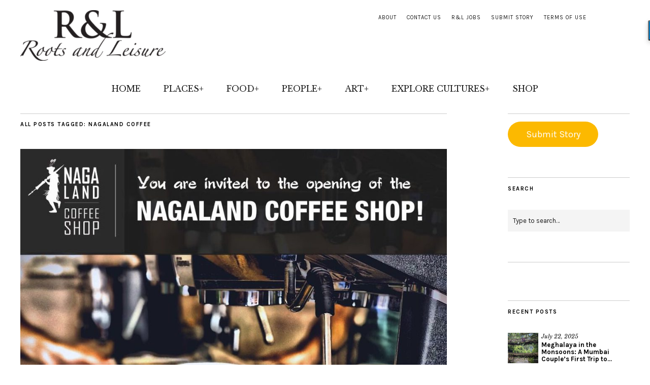

--- FILE ---
content_type: text/html; charset=UTF-8
request_url: https://rootsandleisure.com/tag/nagaland-coffee/
body_size: 25915
content:
<!DOCTYPE html>
<html dir="ltr" lang="en-US" prefix="og: https://ogp.me/ns#">
<head>
	<meta charset="UTF-8" />
	<meta name="viewport" content="width=device-width,initial-scale=1">
	<link rel="profile" href="http://gmpg.org/xfn/11">
	<link rel="pingback" href="https://rootsandleisure.com/xmlrpc.php">
	<!--[if lt IE 9]>
		<script src="https://rootsandleisure.com/wp-content/themes/zuki/js/html5.js"></script>
	<![endif]-->
<title>Nagaland Coffee - Roots and Leisure</title>

		<!-- All in One SEO 4.9.3 - aioseo.com -->
	<meta name="robots" content="max-image-preview:large" />
	<link rel="canonical" href="https://rootsandleisure.com/tag/nagaland-coffee/" />
	<meta name="generator" content="All in One SEO (AIOSEO) 4.9.3" />
		<script type="application/ld+json" class="aioseo-schema">
			{"@context":"https:\/\/schema.org","@graph":[{"@type":"BreadcrumbList","@id":"https:\/\/rootsandleisure.com\/tag\/nagaland-coffee\/#breadcrumblist","itemListElement":[{"@type":"ListItem","@id":"https:\/\/rootsandleisure.com#listItem","position":1,"name":"Home","item":"https:\/\/rootsandleisure.com","nextItem":{"@type":"ListItem","@id":"https:\/\/rootsandleisure.com\/tag\/nagaland-coffee\/#listItem","name":"Nagaland Coffee"}},{"@type":"ListItem","@id":"https:\/\/rootsandleisure.com\/tag\/nagaland-coffee\/#listItem","position":2,"name":"Nagaland Coffee","previousItem":{"@type":"ListItem","@id":"https:\/\/rootsandleisure.com#listItem","name":"Home"}}]},{"@type":"CollectionPage","@id":"https:\/\/rootsandleisure.com\/tag\/nagaland-coffee\/#collectionpage","url":"https:\/\/rootsandleisure.com\/tag\/nagaland-coffee\/","name":"Nagaland Coffee - Roots and Leisure","inLanguage":"en-US","isPartOf":{"@id":"https:\/\/rootsandleisure.com\/#website"},"breadcrumb":{"@id":"https:\/\/rootsandleisure.com\/tag\/nagaland-coffee\/#breadcrumblist"}},{"@type":"Organization","@id":"https:\/\/rootsandleisure.com\/#organization","name":"Roots and Leisure","description":"Meet the Locals of North East India","url":"https:\/\/rootsandleisure.com\/"},{"@type":"WebSite","@id":"https:\/\/rootsandleisure.com\/#website","url":"https:\/\/rootsandleisure.com\/","name":"Roots and Leisure","description":"Meet the Locals of North East India","inLanguage":"en-US","publisher":{"@id":"https:\/\/rootsandleisure.com\/#organization"}}]}
		</script>
		<!-- All in One SEO -->

<link rel='dns-prefetch' href='//stats.wp.com' />
<link rel='dns-prefetch' href='//fonts.googleapis.com' />
<link rel='dns-prefetch' href='//cdn.openshareweb.com' />
<link rel='dns-prefetch' href='//cdn.shareaholic.net' />
<link rel='dns-prefetch' href='//www.shareaholic.net' />
<link rel='dns-prefetch' href='//analytics.shareaholic.com' />
<link rel='dns-prefetch' href='//recs.shareaholic.com' />
<link rel='dns-prefetch' href='//partner.shareaholic.com' />
<link rel="alternate" type="application/rss+xml" title="Roots and Leisure &raquo; Feed" href="https://rootsandleisure.com/feed/" />
<link rel="alternate" type="application/rss+xml" title="Roots and Leisure &raquo; Comments Feed" href="https://rootsandleisure.com/comments/feed/" />
<link rel="alternate" type="application/rss+xml" title="Roots and Leisure &raquo; Nagaland Coffee Tag Feed" href="https://rootsandleisure.com/tag/nagaland-coffee/feed/" />
<!-- Shareaholic - https://www.shareaholic.com -->
<link rel='preload' href='//cdn.shareaholic.net/assets/pub/shareaholic.js' as='script'/>
<script data-no-minify='1' data-cfasync='false'>
_SHR_SETTINGS = {"endpoints":{"local_recs_url":"https:\/\/rootsandleisure.com\/wp-admin\/admin-ajax.php?action=shareaholic_permalink_related","ajax_url":"https:\/\/rootsandleisure.com\/wp-admin\/admin-ajax.php","share_counts_url":"https:\/\/rootsandleisure.com\/wp-admin\/admin-ajax.php?action=shareaholic_share_counts_api"},"site_id":"7c794edc23938e761d52c87418508677"};
</script>
<script data-no-minify='1' data-cfasync='false' src='//cdn.shareaholic.net/assets/pub/shareaholic.js' data-shr-siteid='7c794edc23938e761d52c87418508677' async ></script>

<!-- Shareaholic Content Tags -->
<meta name='shareaholic:site_name' content='Roots and Leisure' />
<meta name='shareaholic:language' content='en-US' />
<meta name='shareaholic:article_visibility' content='private' />
<meta name='shareaholic:site_id' content='7c794edc23938e761d52c87418508677' />
<meta name='shareaholic:wp_version' content='9.7.13' />

<!-- Shareaholic Content Tags End -->
		<!-- This site uses the Google Analytics by MonsterInsights plugin v9.11.1 - Using Analytics tracking - https://www.monsterinsights.com/ -->
							<script src="//www.googletagmanager.com/gtag/js?id=G-K3LKTEWMXE"  data-cfasync="false" data-wpfc-render="false" type="text/javascript" async></script>
			<script data-cfasync="false" data-wpfc-render="false" type="text/javascript">
				var mi_version = '9.11.1';
				var mi_track_user = true;
				var mi_no_track_reason = '';
								var MonsterInsightsDefaultLocations = {"page_location":"https:\/\/rootsandleisure.com\/tag\/nagaland-coffee\/"};
								if ( typeof MonsterInsightsPrivacyGuardFilter === 'function' ) {
					var MonsterInsightsLocations = (typeof MonsterInsightsExcludeQuery === 'object') ? MonsterInsightsPrivacyGuardFilter( MonsterInsightsExcludeQuery ) : MonsterInsightsPrivacyGuardFilter( MonsterInsightsDefaultLocations );
				} else {
					var MonsterInsightsLocations = (typeof MonsterInsightsExcludeQuery === 'object') ? MonsterInsightsExcludeQuery : MonsterInsightsDefaultLocations;
				}

								var disableStrs = [
										'ga-disable-G-K3LKTEWMXE',
									];

				/* Function to detect opted out users */
				function __gtagTrackerIsOptedOut() {
					for (var index = 0; index < disableStrs.length; index++) {
						if (document.cookie.indexOf(disableStrs[index] + '=true') > -1) {
							return true;
						}
					}

					return false;
				}

				/* Disable tracking if the opt-out cookie exists. */
				if (__gtagTrackerIsOptedOut()) {
					for (var index = 0; index < disableStrs.length; index++) {
						window[disableStrs[index]] = true;
					}
				}

				/* Opt-out function */
				function __gtagTrackerOptout() {
					for (var index = 0; index < disableStrs.length; index++) {
						document.cookie = disableStrs[index] + '=true; expires=Thu, 31 Dec 2099 23:59:59 UTC; path=/';
						window[disableStrs[index]] = true;
					}
				}

				if ('undefined' === typeof gaOptout) {
					function gaOptout() {
						__gtagTrackerOptout();
					}
				}
								window.dataLayer = window.dataLayer || [];

				window.MonsterInsightsDualTracker = {
					helpers: {},
					trackers: {},
				};
				if (mi_track_user) {
					function __gtagDataLayer() {
						dataLayer.push(arguments);
					}

					function __gtagTracker(type, name, parameters) {
						if (!parameters) {
							parameters = {};
						}

						if (parameters.send_to) {
							__gtagDataLayer.apply(null, arguments);
							return;
						}

						if (type === 'event') {
														parameters.send_to = monsterinsights_frontend.v4_id;
							var hookName = name;
							if (typeof parameters['event_category'] !== 'undefined') {
								hookName = parameters['event_category'] + ':' + name;
							}

							if (typeof MonsterInsightsDualTracker.trackers[hookName] !== 'undefined') {
								MonsterInsightsDualTracker.trackers[hookName](parameters);
							} else {
								__gtagDataLayer('event', name, parameters);
							}
							
						} else {
							__gtagDataLayer.apply(null, arguments);
						}
					}

					__gtagTracker('js', new Date());
					__gtagTracker('set', {
						'developer_id.dZGIzZG': true,
											});
					if ( MonsterInsightsLocations.page_location ) {
						__gtagTracker('set', MonsterInsightsLocations);
					}
										__gtagTracker('config', 'G-K3LKTEWMXE', {"forceSSL":"true"} );
										window.gtag = __gtagTracker;										(function () {
						/* https://developers.google.com/analytics/devguides/collection/analyticsjs/ */
						/* ga and __gaTracker compatibility shim. */
						var noopfn = function () {
							return null;
						};
						var newtracker = function () {
							return new Tracker();
						};
						var Tracker = function () {
							return null;
						};
						var p = Tracker.prototype;
						p.get = noopfn;
						p.set = noopfn;
						p.send = function () {
							var args = Array.prototype.slice.call(arguments);
							args.unshift('send');
							__gaTracker.apply(null, args);
						};
						var __gaTracker = function () {
							var len = arguments.length;
							if (len === 0) {
								return;
							}
							var f = arguments[len - 1];
							if (typeof f !== 'object' || f === null || typeof f.hitCallback !== 'function') {
								if ('send' === arguments[0]) {
									var hitConverted, hitObject = false, action;
									if ('event' === arguments[1]) {
										if ('undefined' !== typeof arguments[3]) {
											hitObject = {
												'eventAction': arguments[3],
												'eventCategory': arguments[2],
												'eventLabel': arguments[4],
												'value': arguments[5] ? arguments[5] : 1,
											}
										}
									}
									if ('pageview' === arguments[1]) {
										if ('undefined' !== typeof arguments[2]) {
											hitObject = {
												'eventAction': 'page_view',
												'page_path': arguments[2],
											}
										}
									}
									if (typeof arguments[2] === 'object') {
										hitObject = arguments[2];
									}
									if (typeof arguments[5] === 'object') {
										Object.assign(hitObject, arguments[5]);
									}
									if ('undefined' !== typeof arguments[1].hitType) {
										hitObject = arguments[1];
										if ('pageview' === hitObject.hitType) {
											hitObject.eventAction = 'page_view';
										}
									}
									if (hitObject) {
										action = 'timing' === arguments[1].hitType ? 'timing_complete' : hitObject.eventAction;
										hitConverted = mapArgs(hitObject);
										__gtagTracker('event', action, hitConverted);
									}
								}
								return;
							}

							function mapArgs(args) {
								var arg, hit = {};
								var gaMap = {
									'eventCategory': 'event_category',
									'eventAction': 'event_action',
									'eventLabel': 'event_label',
									'eventValue': 'event_value',
									'nonInteraction': 'non_interaction',
									'timingCategory': 'event_category',
									'timingVar': 'name',
									'timingValue': 'value',
									'timingLabel': 'event_label',
									'page': 'page_path',
									'location': 'page_location',
									'title': 'page_title',
									'referrer' : 'page_referrer',
								};
								for (arg in args) {
																		if (!(!args.hasOwnProperty(arg) || !gaMap.hasOwnProperty(arg))) {
										hit[gaMap[arg]] = args[arg];
									} else {
										hit[arg] = args[arg];
									}
								}
								return hit;
							}

							try {
								f.hitCallback();
							} catch (ex) {
							}
						};
						__gaTracker.create = newtracker;
						__gaTracker.getByName = newtracker;
						__gaTracker.getAll = function () {
							return [];
						};
						__gaTracker.remove = noopfn;
						__gaTracker.loaded = true;
						window['__gaTracker'] = __gaTracker;
					})();
									} else {
										console.log("");
					(function () {
						function __gtagTracker() {
							return null;
						}

						window['__gtagTracker'] = __gtagTracker;
						window['gtag'] = __gtagTracker;
					})();
									}
			</script>
							<!-- / Google Analytics by MonsterInsights -->
		<style id='wp-img-auto-sizes-contain-inline-css' type='text/css'>
img:is([sizes=auto i],[sizes^="auto," i]){contain-intrinsic-size:3000px 1500px}
/*# sourceURL=wp-img-auto-sizes-contain-inline-css */
</style>
<link rel='stylesheet' id='pt-cv-public-style-css' href='https://rootsandleisure.com/wp-content/plugins/content-views-query-and-display-post-page/public/assets/css/cv.css?ver=4.2.1' type='text/css' media='all' />
<link rel='stylesheet' id='dashicons-css' href='https://rootsandleisure.com/wp-includes/css/dashicons.min.css?ver=8cc17afad446b4aaaa843c093f02d0bd' type='text/css' media='all' />
<link rel='stylesheet' id='post-views-counter-frontend-css' href='https://rootsandleisure.com/wp-content/plugins/post-views-counter/css/frontend.css?ver=1.7.1' type='text/css' media='all' />
<style id='wp-emoji-styles-inline-css' type='text/css'>

	img.wp-smiley, img.emoji {
		display: inline !important;
		border: none !important;
		box-shadow: none !important;
		height: 1em !important;
		width: 1em !important;
		margin: 0 0.07em !important;
		vertical-align: -0.1em !important;
		background: none !important;
		padding: 0 !important;
	}
/*# sourceURL=wp-emoji-styles-inline-css */
</style>
<link rel='stylesheet' id='wp-block-library-css' href='https://rootsandleisure.com/wp-includes/css/dist/block-library/style.min.css?ver=8cc17afad446b4aaaa843c093f02d0bd' type='text/css' media='all' />
<style id='wp-block-button-inline-css' type='text/css'>
.wp-block-button__link{align-content:center;box-sizing:border-box;cursor:pointer;display:inline-block;height:100%;text-align:center;word-break:break-word}.wp-block-button__link.aligncenter{text-align:center}.wp-block-button__link.alignright{text-align:right}:where(.wp-block-button__link){border-radius:9999px;box-shadow:none;padding:calc(.667em + 2px) calc(1.333em + 2px);text-decoration:none}.wp-block-button[style*=text-decoration] .wp-block-button__link{text-decoration:inherit}.wp-block-buttons>.wp-block-button.has-custom-width{max-width:none}.wp-block-buttons>.wp-block-button.has-custom-width .wp-block-button__link{width:100%}.wp-block-buttons>.wp-block-button.has-custom-font-size .wp-block-button__link{font-size:inherit}.wp-block-buttons>.wp-block-button.wp-block-button__width-25{width:calc(25% - var(--wp--style--block-gap, .5em)*.75)}.wp-block-buttons>.wp-block-button.wp-block-button__width-50{width:calc(50% - var(--wp--style--block-gap, .5em)*.5)}.wp-block-buttons>.wp-block-button.wp-block-button__width-75{width:calc(75% - var(--wp--style--block-gap, .5em)*.25)}.wp-block-buttons>.wp-block-button.wp-block-button__width-100{flex-basis:100%;width:100%}.wp-block-buttons.is-vertical>.wp-block-button.wp-block-button__width-25{width:25%}.wp-block-buttons.is-vertical>.wp-block-button.wp-block-button__width-50{width:50%}.wp-block-buttons.is-vertical>.wp-block-button.wp-block-button__width-75{width:75%}.wp-block-button.is-style-squared,.wp-block-button__link.wp-block-button.is-style-squared{border-radius:0}.wp-block-button.no-border-radius,.wp-block-button__link.no-border-radius{border-radius:0!important}:root :where(.wp-block-button .wp-block-button__link.is-style-outline),:root :where(.wp-block-button.is-style-outline>.wp-block-button__link){border:2px solid;padding:.667em 1.333em}:root :where(.wp-block-button .wp-block-button__link.is-style-outline:not(.has-text-color)),:root :where(.wp-block-button.is-style-outline>.wp-block-button__link:not(.has-text-color)){color:currentColor}:root :where(.wp-block-button .wp-block-button__link.is-style-outline:not(.has-background)),:root :where(.wp-block-button.is-style-outline>.wp-block-button__link:not(.has-background)){background-color:initial;background-image:none}
/*# sourceURL=https://rootsandleisure.com/wp-includes/blocks/button/style.min.css */
</style>
<style id='wp-block-buttons-inline-css' type='text/css'>
.wp-block-buttons{box-sizing:border-box}.wp-block-buttons.is-vertical{flex-direction:column}.wp-block-buttons.is-vertical>.wp-block-button:last-child{margin-bottom:0}.wp-block-buttons>.wp-block-button{display:inline-block;margin:0}.wp-block-buttons.is-content-justification-left{justify-content:flex-start}.wp-block-buttons.is-content-justification-left.is-vertical{align-items:flex-start}.wp-block-buttons.is-content-justification-center{justify-content:center}.wp-block-buttons.is-content-justification-center.is-vertical{align-items:center}.wp-block-buttons.is-content-justification-right{justify-content:flex-end}.wp-block-buttons.is-content-justification-right.is-vertical{align-items:flex-end}.wp-block-buttons.is-content-justification-space-between{justify-content:space-between}.wp-block-buttons.aligncenter{text-align:center}.wp-block-buttons:not(.is-content-justification-space-between,.is-content-justification-right,.is-content-justification-left,.is-content-justification-center) .wp-block-button.aligncenter{margin-left:auto;margin-right:auto;width:100%}.wp-block-buttons[style*=text-decoration] .wp-block-button,.wp-block-buttons[style*=text-decoration] .wp-block-button__link{text-decoration:inherit}.wp-block-buttons.has-custom-font-size .wp-block-button__link{font-size:inherit}.wp-block-buttons .wp-block-button__link{width:100%}.wp-block-button.aligncenter{text-align:center}
/*# sourceURL=https://rootsandleisure.com/wp-includes/blocks/buttons/style.min.css */
</style>
<style id='global-styles-inline-css' type='text/css'>
:root{--wp--preset--aspect-ratio--square: 1;--wp--preset--aspect-ratio--4-3: 4/3;--wp--preset--aspect-ratio--3-4: 3/4;--wp--preset--aspect-ratio--3-2: 3/2;--wp--preset--aspect-ratio--2-3: 2/3;--wp--preset--aspect-ratio--16-9: 16/9;--wp--preset--aspect-ratio--9-16: 9/16;--wp--preset--color--black: #000000;--wp--preset--color--cyan-bluish-gray: #abb8c3;--wp--preset--color--white: #ffffff;--wp--preset--color--pale-pink: #f78da7;--wp--preset--color--vivid-red: #cf2e2e;--wp--preset--color--luminous-vivid-orange: #ff6900;--wp--preset--color--luminous-vivid-amber: #fcb900;--wp--preset--color--light-green-cyan: #7bdcb5;--wp--preset--color--vivid-green-cyan: #00d084;--wp--preset--color--pale-cyan-blue: #8ed1fc;--wp--preset--color--vivid-cyan-blue: #0693e3;--wp--preset--color--vivid-purple: #9b51e0;--wp--preset--gradient--vivid-cyan-blue-to-vivid-purple: linear-gradient(135deg,rgb(6,147,227) 0%,rgb(155,81,224) 100%);--wp--preset--gradient--light-green-cyan-to-vivid-green-cyan: linear-gradient(135deg,rgb(122,220,180) 0%,rgb(0,208,130) 100%);--wp--preset--gradient--luminous-vivid-amber-to-luminous-vivid-orange: linear-gradient(135deg,rgb(252,185,0) 0%,rgb(255,105,0) 100%);--wp--preset--gradient--luminous-vivid-orange-to-vivid-red: linear-gradient(135deg,rgb(255,105,0) 0%,rgb(207,46,46) 100%);--wp--preset--gradient--very-light-gray-to-cyan-bluish-gray: linear-gradient(135deg,rgb(238,238,238) 0%,rgb(169,184,195) 100%);--wp--preset--gradient--cool-to-warm-spectrum: linear-gradient(135deg,rgb(74,234,220) 0%,rgb(151,120,209) 20%,rgb(207,42,186) 40%,rgb(238,44,130) 60%,rgb(251,105,98) 80%,rgb(254,248,76) 100%);--wp--preset--gradient--blush-light-purple: linear-gradient(135deg,rgb(255,206,236) 0%,rgb(152,150,240) 100%);--wp--preset--gradient--blush-bordeaux: linear-gradient(135deg,rgb(254,205,165) 0%,rgb(254,45,45) 50%,rgb(107,0,62) 100%);--wp--preset--gradient--luminous-dusk: linear-gradient(135deg,rgb(255,203,112) 0%,rgb(199,81,192) 50%,rgb(65,88,208) 100%);--wp--preset--gradient--pale-ocean: linear-gradient(135deg,rgb(255,245,203) 0%,rgb(182,227,212) 50%,rgb(51,167,181) 100%);--wp--preset--gradient--electric-grass: linear-gradient(135deg,rgb(202,248,128) 0%,rgb(113,206,126) 100%);--wp--preset--gradient--midnight: linear-gradient(135deg,rgb(2,3,129) 0%,rgb(40,116,252) 100%);--wp--preset--font-size--small: 13px;--wp--preset--font-size--medium: 20px;--wp--preset--font-size--large: 36px;--wp--preset--font-size--x-large: 42px;--wp--preset--spacing--20: 0.44rem;--wp--preset--spacing--30: 0.67rem;--wp--preset--spacing--40: 1rem;--wp--preset--spacing--50: 1.5rem;--wp--preset--spacing--60: 2.25rem;--wp--preset--spacing--70: 3.38rem;--wp--preset--spacing--80: 5.06rem;--wp--preset--shadow--natural: 6px 6px 9px rgba(0, 0, 0, 0.2);--wp--preset--shadow--deep: 12px 12px 50px rgba(0, 0, 0, 0.4);--wp--preset--shadow--sharp: 6px 6px 0px rgba(0, 0, 0, 0.2);--wp--preset--shadow--outlined: 6px 6px 0px -3px rgb(255, 255, 255), 6px 6px rgb(0, 0, 0);--wp--preset--shadow--crisp: 6px 6px 0px rgb(0, 0, 0);}:where(.is-layout-flex){gap: 0.5em;}:where(.is-layout-grid){gap: 0.5em;}body .is-layout-flex{display: flex;}.is-layout-flex{flex-wrap: wrap;align-items: center;}.is-layout-flex > :is(*, div){margin: 0;}body .is-layout-grid{display: grid;}.is-layout-grid > :is(*, div){margin: 0;}:where(.wp-block-columns.is-layout-flex){gap: 2em;}:where(.wp-block-columns.is-layout-grid){gap: 2em;}:where(.wp-block-post-template.is-layout-flex){gap: 1.25em;}:where(.wp-block-post-template.is-layout-grid){gap: 1.25em;}.has-black-color{color: var(--wp--preset--color--black) !important;}.has-cyan-bluish-gray-color{color: var(--wp--preset--color--cyan-bluish-gray) !important;}.has-white-color{color: var(--wp--preset--color--white) !important;}.has-pale-pink-color{color: var(--wp--preset--color--pale-pink) !important;}.has-vivid-red-color{color: var(--wp--preset--color--vivid-red) !important;}.has-luminous-vivid-orange-color{color: var(--wp--preset--color--luminous-vivid-orange) !important;}.has-luminous-vivid-amber-color{color: var(--wp--preset--color--luminous-vivid-amber) !important;}.has-light-green-cyan-color{color: var(--wp--preset--color--light-green-cyan) !important;}.has-vivid-green-cyan-color{color: var(--wp--preset--color--vivid-green-cyan) !important;}.has-pale-cyan-blue-color{color: var(--wp--preset--color--pale-cyan-blue) !important;}.has-vivid-cyan-blue-color{color: var(--wp--preset--color--vivid-cyan-blue) !important;}.has-vivid-purple-color{color: var(--wp--preset--color--vivid-purple) !important;}.has-black-background-color{background-color: var(--wp--preset--color--black) !important;}.has-cyan-bluish-gray-background-color{background-color: var(--wp--preset--color--cyan-bluish-gray) !important;}.has-white-background-color{background-color: var(--wp--preset--color--white) !important;}.has-pale-pink-background-color{background-color: var(--wp--preset--color--pale-pink) !important;}.has-vivid-red-background-color{background-color: var(--wp--preset--color--vivid-red) !important;}.has-luminous-vivid-orange-background-color{background-color: var(--wp--preset--color--luminous-vivid-orange) !important;}.has-luminous-vivid-amber-background-color{background-color: var(--wp--preset--color--luminous-vivid-amber) !important;}.has-light-green-cyan-background-color{background-color: var(--wp--preset--color--light-green-cyan) !important;}.has-vivid-green-cyan-background-color{background-color: var(--wp--preset--color--vivid-green-cyan) !important;}.has-pale-cyan-blue-background-color{background-color: var(--wp--preset--color--pale-cyan-blue) !important;}.has-vivid-cyan-blue-background-color{background-color: var(--wp--preset--color--vivid-cyan-blue) !important;}.has-vivid-purple-background-color{background-color: var(--wp--preset--color--vivid-purple) !important;}.has-black-border-color{border-color: var(--wp--preset--color--black) !important;}.has-cyan-bluish-gray-border-color{border-color: var(--wp--preset--color--cyan-bluish-gray) !important;}.has-white-border-color{border-color: var(--wp--preset--color--white) !important;}.has-pale-pink-border-color{border-color: var(--wp--preset--color--pale-pink) !important;}.has-vivid-red-border-color{border-color: var(--wp--preset--color--vivid-red) !important;}.has-luminous-vivid-orange-border-color{border-color: var(--wp--preset--color--luminous-vivid-orange) !important;}.has-luminous-vivid-amber-border-color{border-color: var(--wp--preset--color--luminous-vivid-amber) !important;}.has-light-green-cyan-border-color{border-color: var(--wp--preset--color--light-green-cyan) !important;}.has-vivid-green-cyan-border-color{border-color: var(--wp--preset--color--vivid-green-cyan) !important;}.has-pale-cyan-blue-border-color{border-color: var(--wp--preset--color--pale-cyan-blue) !important;}.has-vivid-cyan-blue-border-color{border-color: var(--wp--preset--color--vivid-cyan-blue) !important;}.has-vivid-purple-border-color{border-color: var(--wp--preset--color--vivid-purple) !important;}.has-vivid-cyan-blue-to-vivid-purple-gradient-background{background: var(--wp--preset--gradient--vivid-cyan-blue-to-vivid-purple) !important;}.has-light-green-cyan-to-vivid-green-cyan-gradient-background{background: var(--wp--preset--gradient--light-green-cyan-to-vivid-green-cyan) !important;}.has-luminous-vivid-amber-to-luminous-vivid-orange-gradient-background{background: var(--wp--preset--gradient--luminous-vivid-amber-to-luminous-vivid-orange) !important;}.has-luminous-vivid-orange-to-vivid-red-gradient-background{background: var(--wp--preset--gradient--luminous-vivid-orange-to-vivid-red) !important;}.has-very-light-gray-to-cyan-bluish-gray-gradient-background{background: var(--wp--preset--gradient--very-light-gray-to-cyan-bluish-gray) !important;}.has-cool-to-warm-spectrum-gradient-background{background: var(--wp--preset--gradient--cool-to-warm-spectrum) !important;}.has-blush-light-purple-gradient-background{background: var(--wp--preset--gradient--blush-light-purple) !important;}.has-blush-bordeaux-gradient-background{background: var(--wp--preset--gradient--blush-bordeaux) !important;}.has-luminous-dusk-gradient-background{background: var(--wp--preset--gradient--luminous-dusk) !important;}.has-pale-ocean-gradient-background{background: var(--wp--preset--gradient--pale-ocean) !important;}.has-electric-grass-gradient-background{background: var(--wp--preset--gradient--electric-grass) !important;}.has-midnight-gradient-background{background: var(--wp--preset--gradient--midnight) !important;}.has-small-font-size{font-size: var(--wp--preset--font-size--small) !important;}.has-medium-font-size{font-size: var(--wp--preset--font-size--medium) !important;}.has-large-font-size{font-size: var(--wp--preset--font-size--large) !important;}.has-x-large-font-size{font-size: var(--wp--preset--font-size--x-large) !important;}
/*# sourceURL=global-styles-inline-css */
</style>
<style id='block-style-variation-styles-inline-css' type='text/css'>
:root :where(.wp-block-button.is-style-outline--1 .wp-block-button__link){background: transparent none;border-color: currentColor;border-width: 2px;border-style: solid;color: currentColor;padding-top: 0.667em;padding-right: 1.33em;padding-bottom: 0.667em;padding-left: 1.33em;}
/*# sourceURL=block-style-variation-styles-inline-css */
</style>

<style id='classic-theme-styles-inline-css' type='text/css'>
/*! This file is auto-generated */
.wp-block-button__link{color:#fff;background-color:#32373c;border-radius:9999px;box-shadow:none;text-decoration:none;padding:calc(.667em + 2px) calc(1.333em + 2px);font-size:1.125em}.wp-block-file__button{background:#32373c;color:#fff;text-decoration:none}
/*# sourceURL=/wp-includes/css/classic-themes.min.css */
</style>
<link rel='stylesheet' id='wp-components-css' href='https://rootsandleisure.com/wp-includes/css/dist/components/style.min.css?ver=8cc17afad446b4aaaa843c093f02d0bd' type='text/css' media='all' />
<link rel='stylesheet' id='wp-preferences-css' href='https://rootsandleisure.com/wp-includes/css/dist/preferences/style.min.css?ver=8cc17afad446b4aaaa843c093f02d0bd' type='text/css' media='all' />
<link rel='stylesheet' id='wp-block-editor-css' href='https://rootsandleisure.com/wp-includes/css/dist/block-editor/style.min.css?ver=8cc17afad446b4aaaa843c093f02d0bd' type='text/css' media='all' />
<link rel='stylesheet' id='popup-maker-block-library-style-css' href='https://rootsandleisure.com/wp-content/plugins/popup-maker/dist/packages/block-library-style.css?ver=dbea705cfafe089d65f1' type='text/css' media='all' />
<link rel='stylesheet' id='mpp_gutenberg-css' href='https://rootsandleisure.com/wp-content/plugins/metronet-profile-picture/dist/blocks.style.build.css?ver=2.6.3' type='text/css' media='all' />
<link rel='stylesheet' id='contact-form-7-css' href='https://rootsandleisure.com/wp-content/plugins/contact-form-7/includes/css/styles.css?ver=6.1.4' type='text/css' media='all' />
<link rel='stylesheet' id='wp-job-manager-job-listings-css' href='https://rootsandleisure.com/wp-content/plugins/wp-job-manager/assets/dist/css/job-listings.css?ver=598383a28ac5f9f156e4' type='text/css' media='all' />
<link rel='stylesheet' id='zuki-flex-slider-style-css' href='https://rootsandleisure.com/wp-content/themes/zuki/js/flex-slider/flexslider.css?ver=8cc17afad446b4aaaa843c093f02d0bd' type='text/css' media='all' />
<link rel='stylesheet' id='zuki-fonts-css' href='//fonts.googleapis.com/css?family=Libre+Baskerville%3A400%2C700%2C400italic%7CKarla%3A400%2C400italic%2C700%2C700italic%26subset%3Dlatin%2Clatin-ext&#038;subset=latin%2Clatin-ext' type='text/css' media='all' />
<link rel='stylesheet' id='genericons-css' href='https://rootsandleisure.com/wp-content/plugins/jetpack/_inc/genericons/genericons/genericons.css?ver=3.1' type='text/css' media='all' />
<link rel='stylesheet' id='zuki-style-css' href='https://rootsandleisure.com/wp-content/themes/zuki/style.css?ver=20140630' type='text/css' media='all' />
<script type="text/javascript" src="https://rootsandleisure.com/wp-content/plugins/google-analytics-for-wordpress/assets/js/frontend-gtag.min.js?ver=9.11.1" id="monsterinsights-frontend-script-js" async="async" data-wp-strategy="async"></script>
<script data-cfasync="false" data-wpfc-render="false" type="text/javascript" id='monsterinsights-frontend-script-js-extra'>/* <![CDATA[ */
var monsterinsights_frontend = {"js_events_tracking":"true","download_extensions":"doc,pdf,ppt,zip,xls,docx,pptx,xlsx","inbound_paths":"[{\"path\":\"\\\/sharer\\\/\",\"label\":\"Shareaholic\"}]","home_url":"https:\/\/rootsandleisure.com","hash_tracking":"false","v4_id":"G-K3LKTEWMXE"};/* ]]> */
</script>
<script type="text/javascript" src="https://rootsandleisure.com/wp-includes/js/jquery/jquery.min.js?ver=3.7.1" id="jquery-core-js"></script>
<script type="text/javascript" src="https://rootsandleisure.com/wp-includes/js/jquery/jquery-migrate.min.js?ver=3.4.1" id="jquery-migrate-js"></script>
<script type="text/javascript" src="https://rootsandleisure.com/wp-content/themes/zuki/js/jquery.fitvids.js?ver=1.1" id="zuki-fitvids-js"></script>
<script type="text/javascript" src="https://rootsandleisure.com/wp-content/themes/zuki/js/flex-slider/jquery.flexslider-min.js?ver=8cc17afad446b4aaaa843c093f02d0bd" id="zuki-flex-slider-js"></script>
<script type="text/javascript" src="https://rootsandleisure.com/wp-content/themes/zuki/js/functions.js?ver=20140426" id="zuki-script-js"></script>
<link rel="https://api.w.org/" href="https://rootsandleisure.com/wp-json/" /><link rel="alternate" title="JSON" type="application/json" href="https://rootsandleisure.com/wp-json/wp/v2/tags/1008" /><link rel="EditURI" type="application/rsd+xml" title="RSD" href="https://rootsandleisure.com/xmlrpc.php?rsd" />

<meta name="google-site-verification" content="Zwnpk7tE2j8jthMgITGF64XjXi64Ht97HRbZRoYOPzw" /><script type="text/javascript">
(function(url){
	if(/(?:Chrome\/26\.0\.1410\.63 Safari\/537\.31|WordfenceTestMonBot)/.test(navigator.userAgent)){ return; }
	var addEvent = function(evt, handler) {
		if (window.addEventListener) {
			document.addEventListener(evt, handler, false);
		} else if (window.attachEvent) {
			document.attachEvent('on' + evt, handler);
		}
	};
	var removeEvent = function(evt, handler) {
		if (window.removeEventListener) {
			document.removeEventListener(evt, handler, false);
		} else if (window.detachEvent) {
			document.detachEvent('on' + evt, handler);
		}
	};
	var evts = 'contextmenu dblclick drag dragend dragenter dragleave dragover dragstart drop keydown keypress keyup mousedown mousemove mouseout mouseover mouseup mousewheel scroll'.split(' ');
	var logHuman = function() {
		if (window.wfLogHumanRan) { return; }
		window.wfLogHumanRan = true;
		var wfscr = document.createElement('script');
		wfscr.type = 'text/javascript';
		wfscr.async = true;
		wfscr.src = url + '&r=' + Math.random();
		(document.getElementsByTagName('head')[0]||document.getElementsByTagName('body')[0]).appendChild(wfscr);
		for (var i = 0; i < evts.length; i++) {
			removeEvent(evts[i], logHuman);
		}
	};
	for (var i = 0; i < evts.length; i++) {
		addEvent(evts[i], logHuman);
	}
})('//rootsandleisure.com/?wordfence_lh=1&hid=3CD77AB4B46FA06F8F810611C751B2CA');
</script>	<style>img#wpstats{display:none}</style>
		        <style>

        </style>
        	<style type="text/css">
		.widget-area p.summary a,
		.entry-content p a,
		.entry-content li a,
		.page .entry-content p a,
		blockquote cite a,
		.textwidget a,
		#comments .comment-text a,
		.authorbox p.author-description a {color: ;}
		.widget_zuki_recentposts_color .bg-wrap {background: ;}
		.archive-menu-content {background: ;}
	</style>
    	<style type="text/css" id="zuki-header-css">
			#site-title h1,
		#site-title h2.site-description {
			display: none;
		}

		</style>
	<!-- Custom CSS -->
<style>
#site-title h1 {
        font-family: 'Lucida Calligraphy', italic;
}
body {
    height: 100%;
    display: block;
    font-family: 'Libre Baskerville', Georgia, serif;
    color: #191919;
    background: #fff;
}

#site-title h2.site-description {
        font-family: 'Lucida Calligraphy', italic;
}

.rp-medium-one .entry-author{
  display: none;
}

.rp-medium-one .entry-comments{
  display: none;
}

.author-info{
    display: none;
}

.pt-cv-readmore {
    color: white;
    background-color: orange;
    border: none;
}

/*Changes to mobile app view homepage*/
.page-id-20290 ul#menu-homepage.nav-menu{
   display: none;
}
.page-id-20290 div#mobile-menu-wrap{ 
display: none;
}
.page-id-20290 a#mobile-menu-toggle{ 
display: none;
}
.page-id-20290 #site-header{
padding-left: 100px;
}
.page-id-20290 #site-header a  img{
Width : 50%;
}
.page-id-20290 #site-title{
height : 80px;
}
.page-id-20290  .sumo-form-wrapper.listbuilder-popup{ visibility: hidden; }.pt-cv-readmore {
    color: #060708 !important;
    background-color: #f89939 !important;
    border: none !important;
}

</style>
<!-- Generated by https://wordpress.org/plugins/theme-junkie-custom-css/ -->
<link rel="icon" href="https://rootsandleisure.com/wp-content/uploads/2016/03/cropped-Logo_512-32x32.png" sizes="32x32" />
<link rel="icon" href="https://rootsandleisure.com/wp-content/uploads/2016/03/cropped-Logo_512-192x192.png" sizes="192x192" />
<link rel="apple-touch-icon" href="https://rootsandleisure.com/wp-content/uploads/2016/03/cropped-Logo_512-180x180.png" />
<meta name="msapplication-TileImage" content="https://rootsandleisure.com/wp-content/uploads/2016/03/cropped-Logo_512-270x270.png" />
		<style type="text/css" id="wp-custom-css">
			.post .entry-meta {
    display: none;
}
/* Add this to Additional CSS in WordPress Customizer */
@import url('https://fonts.googleapis.com/css2?family=Abril+Fatface&display=swap');

.highlighted-quote {
    font-family: 'Abril Fatface', serif;
    font-size: 20px; /* Bigger font size for the quote */
    color: #f89939; /* Brand color for the quote text */
    padding: 10px;
    border-left: 5px solid #f89939; /* Left border to emphasize */
    margin: 20px 0;
    position: relative;
}		</style>
		

<script async src="//pagead2.googlesyndication.com/pagead/js/adsbygoogle.js"></script>
<script>
  (adsbygoogle = window.adsbygoogle || []).push({
    google_ad_client: "ca-pub-1002788558956231",
    enable_page_level_ads: true
  });
</script>

<style id='jetpack-block-button-inline-css' type='text/css'>
.amp-wp-article .wp-block-jetpack-button{color:#fff}.wp-block-jetpack-button{height:fit-content;margin:0;max-width:100%;width:fit-content}.wp-block-jetpack-button.aligncenter,.wp-block-jetpack-button.alignleft,.wp-block-jetpack-button.alignright{display:block}.wp-block-jetpack-button.aligncenter{margin-left:auto;margin-right:auto}.wp-block-jetpack-button.alignleft{margin-right:auto}.wp-block-jetpack-button.alignright{margin-left:auto}.wp-block-jetpack-button.is-style-outline>.wp-block-button__link{background-color:#0000;border:1px solid;color:currentColor}:where(.wp-block-jetpack-button:not(.is-style-outline) button){border:none}.wp-block-jetpack-button .spinner{display:none;fill:currentColor}.wp-block-jetpack-button .spinner svg{display:block}.wp-block-jetpack-button .is-submitting .spinner{display:inline}.wp-block-jetpack-button .is-visually-hidden{clip:rect(0 0 0 0);clip-path:inset(50%);height:1px;overflow:hidden;position:absolute;white-space:nowrap;width:1px}.wp-block-jetpack-button .disable-spinner .spinner{display:none}
/*# sourceURL=https://rootsandleisure.com/wp-content/plugins/jetpack/_inc/blocks/button/view.css?minify=false */
</style>
<style id='jetpack-block-mailchimp-inline-css' type='text/css'>
.wp-block-jetpack-mailchimp.is-processing form{display:none}.wp-block-jetpack-mailchimp .wp-block-jetpack-button,.wp-block-jetpack-mailchimp p{margin-bottom:1em}.wp-block-jetpack-mailchimp .wp-block-jetpack-button.aligncenter,.wp-block-jetpack-mailchimp .wp-block-jetpack-button.alignleft,.wp-block-jetpack-mailchimp .wp-block-jetpack-button.alignright,.wp-block-jetpack-mailchimp p.aligncenter,.wp-block-jetpack-mailchimp p.alignleft,.wp-block-jetpack-mailchimp p.alignright{display:block}.wp-block-jetpack-mailchimp .wp-block-jetpack-button.aligncenter,.wp-block-jetpack-mailchimp p.aligncenter{margin-left:auto;margin-right:auto}.wp-block-jetpack-mailchimp .wp-block-jetpack-button.alignleft,.wp-block-jetpack-mailchimp p.alignleft{margin-right:auto}.wp-block-jetpack-mailchimp .wp-block-jetpack-button.alignright,.wp-block-jetpack-mailchimp p.alignright{margin-left:auto}.wp-block-jetpack-mailchimp input{box-sizing:border-box;width:100%}.wp-block-jetpack-mailchimp .error,.wp-block-jetpack-mailchimp .error:focus{outline:1px;outline-color:#d63638;outline-offset:-2px;outline-style:auto}.wp-block-jetpack-mailchimp .wp-block-jetpack-mailchimp_notification{display:none;margin-bottom:1.5em;padding:.75em}.wp-block-jetpack-mailchimp .wp-block-jetpack-mailchimp_notification.is-visible{display:block}.wp-block-jetpack-mailchimp .wp-block-jetpack-mailchimp_notification.wp-block-jetpack-mailchimp_error{background-color:#d63638;color:#fff}.wp-block-jetpack-mailchimp .wp-block-jetpack-mailchimp_notification.wp-block-jetpack-mailchimp_processing{background-color:rgba(0,0,0,.025)}.wp-block-jetpack-mailchimp .wp-block-jetpack-mailchimp_notification.wp-block-jetpack-mailchimp_success{background-color:#008a20;color:#fff}.wp-block-jetpack-mailchimp .wp-block-jetpack-mailchimp_notification.wp-block-jetpack-mailchimp__is-amp{display:block}.wp-block-jetpack-mailchimp form.amp-form-submit-error>p,.wp-block-jetpack-mailchimp form.amp-form-submit-success>p,.wp-block-jetpack-mailchimp form.amp-form-submitting>p{display:none}
/*# sourceURL=https://rootsandleisure.com/wp-content/plugins/jetpack/_inc/blocks/mailchimp/view.css?minify=false */
</style>
</head>

<body class="archive tag tag-nagaland-coffee tag-1008 wp-theme-zuki zuki">

	<div id="container">

		<header id="masthead" class="cf" role="banner">

							<nav id="header-top-nav">
					<ul id="menu-top-menu" class="menu"><li id="menu-item-221" class="menu-item menu-item-type-post_type menu-item-object-page menu-item-221"><a href="https://rootsandleisure.com/about/">About</a></li>
<li id="menu-item-222" class="menu-item menu-item-type-post_type menu-item-object-page menu-item-222"><a href="https://rootsandleisure.com/contact-us/">Contact Us</a></li>
<li id="menu-item-22457" class="menu-item menu-item-type-post_type menu-item-object-page menu-item-22457"><a href="https://rootsandleisure.com/jobs/">R&#038;L Jobs</a></li>
<li id="menu-item-21863" class="menu-item menu-item-type-custom menu-item-object-custom menu-item-21863"><a rel="nofollow" href="https://docs.google.com/forms/d/e/1FAIpQLSdKsx0LYv3jojjRTP0wxjXcWIGcz0ud5ZpG6zSf69Xj5sk4Pw/viewform">Submit Story</a></li>
<li id="menu-item-1334" class="menu-item menu-item-type-post_type menu-item-object-page menu-item-1334"><a href="https://rootsandleisure.com/terms-of-use/">Terms of Use</a></li>
</ul>				</nav><!-- end #header-top -->
			
			<div id="site-title">
							<div id="site-header">
					<a href="https://rootsandleisure.com/" rel="home"><img src="https://rootsandleisure.com/wp-content/uploads/2016/08/cropped-cropped-RL-Roots-and-Leisure-2-e1472325963316.png" width="286" height="100" alt=""></a>
				</div><!-- end #site-header -->
							<h1><a href="https://rootsandleisure.com/" title="Roots and Leisure">Roots and Leisure</a></h1>
							<h2 class="site-description">Meet the Locals of North East India</h2>
						</div><!-- end #site-title -->

			<a href="#menuopen" id="mobile-menu-toggle"><span>Menu</span></a>

			<div id="mobile-menu-wrap" class="cf">
									<div class="search-box">
						<a href="#" id="search-toggle"><span>Search</span></a>
						
<form method="get" id="searchform" class="searchform" action="https://rootsandleisure.com/" role="search">
	<label for="s" class="screen-reader-text"><span>Search</span></label>
	<input type="text" class="search-field" name="s" id="s" placeholder="Type to search&hellip;" />
	<input type="submit" class="submit" name="submit" id="searchsubmit" value="Search" />
</form>					</div><!-- end .search-box -->
								<nav id="site-nav" class="cf">
					<ul id="menu-homepage" class="nav-menu"><li id="menu-item-183" class="menu-item menu-item-type-custom menu-item-object-custom menu-item-home menu-item-183"><a href="https://rootsandleisure.com/">HOME</a></li>
<li id="menu-item-10170" class="menu-item menu-item-type-post_type menu-item-object-page menu-item-has-children menu-item-10170"><a href="https://rootsandleisure.com/places/">PLACES+</a>
<ul class="sub-menu">
	<li id="menu-item-3629" class="menu-item menu-item-type-post_type menu-item-object-page menu-item-3629"><a href="https://rootsandleisure.com/eat-outs/">Local Restaurants</a></li>
	<li id="menu-item-3597" class="menu-item menu-item-type-custom menu-item-object-custom menu-item-3597"><a href="https://rootsandleisure.com/travel/">Local Hotspots</a></li>
	<li id="menu-item-10057" class="menu-item menu-item-type-post_type menu-item-object-page menu-item-10057"><a href="https://rootsandleisure.com/travel-stories/">Travel Stories</a></li>
</ul>
</li>
<li id="menu-item-5517" class="menu-item menu-item-type-post_type menu-item-object-page menu-item-has-children menu-item-5517"><a href="https://rootsandleisure.com/food/">FOOD+</a>
<ul class="sub-menu">
	<li id="menu-item-10052" class="menu-item menu-item-type-custom menu-item-object-custom menu-item-10052"><a href="https://rootsandleisure.com/recipes/">Recipes</a></li>
	<li id="menu-item-10175" class="menu-item menu-item-type-custom menu-item-object-custom menu-item-10175"><a href="https://shop.rootsandleisure.com/food/">Shop Local Food</a></li>
</ul>
</li>
<li id="menu-item-10166" class="menu-item menu-item-type-post_type menu-item-object-page menu-item-has-children menu-item-10166"><a href="https://rootsandleisure.com/people/">PEOPLE+</a>
<ul class="sub-menu">
	<li id="menu-item-3599" class="menu-item menu-item-type-custom menu-item-object-custom menu-item-3599"><a href="https://rootsandleisure.com/entrepreneur/">Entrepreneur</a></li>
	<li id="menu-item-10063" class="menu-item menu-item-type-post_type menu-item-object-page menu-item-10063"><a href="https://rootsandleisure.com/artists/">Artists</a></li>
	<li id="menu-item-10515" class="menu-item menu-item-type-post_type menu-item-object-page menu-item-10515"><a href="https://rootsandleisure.com/music/">Musicians</a></li>
	<li id="menu-item-3593" class="menu-item menu-item-type-custom menu-item-object-custom menu-item-3593"><a href="https://rootsandleisure.com/faces/">Local Faces</a></li>
</ul>
</li>
<li id="menu-item-3600" class="menu-item menu-item-type-custom menu-item-object-custom menu-item-has-children menu-item-3600"><a href="https://rootsandleisure.com/art/">ART+</a>
<ul class="sub-menu">
	<li id="menu-item-3628" class="menu-item menu-item-type-post_type menu-item-object-page menu-item-3628"><a href="https://rootsandleisure.com/fashion/">Fashion</a></li>
	<li id="menu-item-10514" class="menu-item menu-item-type-post_type menu-item-object-page menu-item-10514"><a href="https://rootsandleisure.com/music/">Music</a></li>
	<li id="menu-item-3627" class="menu-item menu-item-type-post_type menu-item-object-page menu-item-3627"><a href="https://rootsandleisure.com/photography/">Photography</a></li>
	<li id="menu-item-10526" class="menu-item menu-item-type-post_type menu-item-object-page menu-item-10526"><a href="https://rootsandleisure.com/events/">Events</a></li>
</ul>
</li>
<li id="menu-item-5520" class="menu-item menu-item-type-post_type menu-item-object-page menu-item-5520"><a href="https://rootsandleisure.com/local-cultures/">EXPLORE CULTURES+</a></li>
<li id="menu-item-2442" class="menu-item menu-item-type-custom menu-item-object-custom menu-item-2442"><a target="_blank" href="https://shop.rootsandleisure.com">SHOP</a></li>
</ul>				</nav><!-- end #site-nav -->
				<a href="#menuclose" id="mobile-menu-close"><span>Close Menu</span></a>
			</div><!-- end #mobile-menu-wrap -->

			
		</header><!-- end #masthead -->

<div id="main-wrap">
<div id="primary" class="site-content cf" role="main">

	
		<header class="archive-header">
			<h1 class="archive-title">
					All posts tagged: <span>Nagaland Coffee</span>			</h1>
					</header><!-- end .archive-header -->

				
			
<article id="post-11413" class="post-11413 post type-post status-publish format-standard has-post-thumbnail hentry category-event category-food category-nagaland tag-coffee tag-dimapur tag-event tag-nagaland-coffee">

			<div class="entry-thumbnail">
			<a href="https://rootsandleisure.com/nagaland-coffee-shop-dimapur/" title="Permalink to Founders of &#8216;Nagaland Coffee&#8217; Share Updates on Their Coffee Shop Launch in Dimapur"><img width="1017" height="902" src="https://rootsandleisure.com/wp-content/uploads/2018/08/Rootsandleisure_Nagaland-Coffee-e1535741132408.jpg" class="attachment-post-thumbnail size-post-thumbnail wp-post-image" alt="Rootsandleisure_Nagaland Coffee" decoding="async" srcset="https://rootsandleisure.com/wp-content/uploads/2018/08/Rootsandleisure_Nagaland-Coffee-e1535741132408.jpg 1017w, https://rootsandleisure.com/wp-content/uploads/2018/08/Rootsandleisure_Nagaland-Coffee-e1535741132408-300x266.jpg 300w, https://rootsandleisure.com/wp-content/uploads/2018/08/Rootsandleisure_Nagaland-Coffee-e1535741132408-768x681.jpg 768w, https://rootsandleisure.com/wp-content/uploads/2018/08/Rootsandleisure_Nagaland-Coffee-e1535741132408-640x568.jpg 640w" sizes="(max-width: 1017px) 100vw, 1017px" /></a>
		</div><!-- end .entry-thumbnail -->
	
	<header class="entry-header">
		<h2 class="entry-title"><a href="https://rootsandleisure.com/nagaland-coffee-shop-dimapur/" rel="bookmark">Founders of &#8216;Nagaland Coffee&#8217; Share Updates on Their Coffee Shop Launch in Dimapur</a></h2>			<div class="entry-details">
				<div class="entry-author">
				Published by <a href="https://rootsandleisure.com/author/cw_tiarenla/" title="All posts by Tiarenla">Tiarenla</a>				</div><!-- end .entry-author -->
		</div><!-- end .entry-details -->
	</header><!-- end .entry-header -->
					<div class="entry-summary">
				<div style='display:none;' class='shareaholic-canvas' data-app='share_buttons' data-title='Founders of &#039;Nagaland Coffee&#039; Share Updates on Their Coffee Shop Launch in Dimapur' data-link='https://rootsandleisure.com/nagaland-coffee-shop-dimapur/' data-app-id-name='category_above_content'></div><p>&nbsp; Who knew Nagaland would be such a hotbed for high-quality coffee? With the neighboring places having captivated the world with their Assam and Darjeeling teas, maybe it&#8217;s about time Nagaland finds a place in the heart of coffee lovers in the country and beyond.  Today we chat with the two founders of  &#8220;Nagaland Coffee&#8221; &#8211; a day before the official launch of their first coffee shop in Dimapur, which promises to enchant coffee lovers in the state with their top-class coffee. They have also managed to excite many with the prospect of creating a sustainable coffee ecosystem &#8211; comprising of cultivation, roasting, processing, brewery and more. We chat with coffee expert and co-founder Dr.Pieter Vermeulen to know more about their story, their line of products and services, launch day and their future plans.  Meet the Founders ‘Nagaland Coffee Private Limited’ is a business venture started by two friends -Vivito Yeptho from Nagaland, and Dr. Pieter Vermeulen from Cape Town, South Africa. Dr. Pieter is a coffee expert, with a passion for, and knowledge of cultivation, &hellip;</p>
<div style='display:none;' class='shareaholic-canvas' data-app='share_buttons' data-title='Founders of &#039;Nagaland Coffee&#039; Share Updates on Their Coffee Shop Launch in Dimapur' data-link='https://rootsandleisure.com/nagaland-coffee-shop-dimapur/' data-app-id-name='category_below_content'></div><div style='display:none;' class='shareaholic-canvas' data-app='recommendations' data-title='Founders of &#039;Nagaland Coffee&#039; Share Updates on Their Coffee Shop Launch in Dimapur' data-link='https://rootsandleisure.com/nagaland-coffee-shop-dimapur/' data-app-id-name='category_below_content'></div>			</div><!-- .entry-summary -->
		
		<footer class="entry-meta cf">
			<div class="entry-date">
				<a href="https://rootsandleisure.com/nagaland-coffee-shop-dimapur/">August 31, 2018</a>
			</div><!-- end .entry-date -->
							<div class="entry-comments">
					<a href="https://rootsandleisure.com/nagaland-coffee-shop-dimapur/#respond"><span class="leave-reply">Leave a comment</span></a>				</div><!-- end .entry-comments -->
									<div class="entry-cats">
				<a href="https://rootsandleisure.com/category/event/" rel="category tag">EVENT</a> / <a href="https://rootsandleisure.com/category/food/" rel="category tag">FOOD</a> / <a href="https://rootsandleisure.com/category/nagaland/" rel="category tag">NAGALAND</a>			</div><!-- end .entry-cats -->
		</footer><!-- end .entry-meta -->

</article><!-- end post -11413 -->
		
		
		
</div><!-- end #primary -->

<div id="blog-sidebar" class="default-sidebar widget-area" role="complementary">
	<aside id="block-52" class="widget widget_block">
<div class="wp-block-buttons is-layout-flex wp-block-buttons-is-layout-flex">
<div class="wp-block-button has-custom-width wp-block-button__width-75 is-style-outline is-style-outline--1"><a class="wp-block-button__link has-luminous-vivid-amber-background-color has-background wp-element-button" rel="nofollow" href="https://docs.google.com/forms/d/e/1FAIpQLSdKsx0LYv3jojjRTP0wxjXcWIGcz0ud5ZpG6zSf69Xj5sk4Pw/viewform" target="_blank" rel="noreferrer noopener">Submit Story</a></div>
</div>
</aside><aside id="search-5" class="widget widget_search"><h3 class="widget-title">Search</h3>
<form method="get" id="searchform" class="searchform" action="https://rootsandleisure.com/" role="search">
	<label for="s" class="screen-reader-text"><span>Search</span></label>
	<input type="text" class="search-field" name="s" id="s" placeholder="Type to search&hellip;" />
	<input type="submit" class="submit" name="submit" id="searchsubmit" value="Search" />
</form></aside><aside id="block-53" class="widget widget_block"></aside><aside id="zuki_recentposts_small_one-8" class="widget widget_zuki_recentposts_small_one">
		<div class="widget-title-wrap"><h3 class="widget-title"><span>Recent posts</span></h3></div>


       <article class="rp-small-one">
      <div class="rp-small-one-content cf">
         			 <div class="entry-thumb">
				 <a href="https://rootsandleisure.com/from-mumbai-to-meghalaya-a-first-time-travelers-monsoon-adventure/" title="Permalink to Meghalaya in the Monsoons: A Mumbai Couple’s First Trip to the Northeast"><img width="120" height="120" src="https://rootsandleisure.com/wp-content/uploads/2025/07/rootsandleisure.com-Rootsandleisure-meghalaya-trip-mumbai-couple-07-120x120.png" class="attachment-zuki-small-square size-zuki-small-square wp-post-image" alt="rootsandleisure.com-Rootsandleisure-meghalaya trip-mumbai-couple-01" decoding="async" loading="lazy" srcset="https://rootsandleisure.com/wp-content/uploads/2025/07/rootsandleisure.com-Rootsandleisure-meghalaya-trip-mumbai-couple-07-120x120.png 120w, https://rootsandleisure.com/wp-content/uploads/2025/07/rootsandleisure.com-Rootsandleisure-meghalaya-trip-mumbai-couple-07-150x150.png 150w, https://rootsandleisure.com/wp-content/uploads/2025/07/rootsandleisure.com-Rootsandleisure-meghalaya-trip-mumbai-couple-07-24x24.png 24w, https://rootsandleisure.com/wp-content/uploads/2025/07/rootsandleisure.com-Rootsandleisure-meghalaya-trip-mumbai-couple-07-48x48.png 48w, https://rootsandleisure.com/wp-content/uploads/2025/07/rootsandleisure.com-Rootsandleisure-meghalaya-trip-mumbai-couple-07-96x96.png 96w, https://rootsandleisure.com/wp-content/uploads/2025/07/rootsandleisure.com-Rootsandleisure-meghalaya-trip-mumbai-couple-07-300x300.png 300w" sizes="auto, (max-width: 120px) 100vw, 120px" /></a>
			</div><!-- end .entry-thumb -->
		
			<div class="entry-date"><a href="https://rootsandleisure.com/from-mumbai-to-meghalaya-a-first-time-travelers-monsoon-adventure/" class="entry-date">July 22, 2025</a></div>
				<h3 class="entry-title"><a href="https://rootsandleisure.com/from-mumbai-to-meghalaya-a-first-time-travelers-monsoon-adventure/">Meghalaya in the Monsoons: A Mumbai Couple’s First Trip to...</a></h3>
      </div><!--end .rp-small-one-content -->
      </article><!--end .rp-small-one -->

       <article class="rp-small-one">
      <div class="rp-small-one-content cf">
         			 <div class="entry-thumb">
				 <a href="https://rootsandleisure.com/mawon-woodworks-nagaland/" title="Permalink to Meet the Shimray Brothers Making Woodwork Trendy Again: A Chat with Mawon Woodworks of Nagaland"><img width="120" height="120" src="https://rootsandleisure.com/wp-content/uploads/2024/08/Rootsandleisure_Mawon-Woodworks-shimrey-brothers-120x120.png" class="attachment-zuki-small-square size-zuki-small-square wp-post-image" alt="Rootsandleisure_Mawon-Woodworks" decoding="async" loading="lazy" srcset="https://rootsandleisure.com/wp-content/uploads/2024/08/Rootsandleisure_Mawon-Woodworks-shimrey-brothers-120x120.png 120w, https://rootsandleisure.com/wp-content/uploads/2024/08/Rootsandleisure_Mawon-Woodworks-shimrey-brothers-150x150.png 150w, https://rootsandleisure.com/wp-content/uploads/2024/08/Rootsandleisure_Mawon-Woodworks-shimrey-brothers-24x24.png 24w, https://rootsandleisure.com/wp-content/uploads/2024/08/Rootsandleisure_Mawon-Woodworks-shimrey-brothers-48x48.png 48w, https://rootsandleisure.com/wp-content/uploads/2024/08/Rootsandleisure_Mawon-Woodworks-shimrey-brothers-96x96.png 96w, https://rootsandleisure.com/wp-content/uploads/2024/08/Rootsandleisure_Mawon-Woodworks-shimrey-brothers-300x300.png 300w" sizes="auto, (max-width: 120px) 100vw, 120px" /></a>
			</div><!-- end .entry-thumb -->
		
			<div class="entry-date"><a href="https://rootsandleisure.com/mawon-woodworks-nagaland/" class="entry-date">August 22, 2024</a></div>
				<h3 class="entry-title"><a href="https://rootsandleisure.com/mawon-woodworks-nagaland/">Meet the Shimray Brothers Making Woodwork Trendy Again: A...</a></h3>
      </div><!--end .rp-small-one-content -->
      </article><!--end .rp-small-one -->

       <article class="rp-small-one">
      <div class="rp-small-one-content cf">
         			 <div class="entry-thumb">
				 <a href="https://rootsandleisure.com/cloud-doodler-rishika-gupta/" title="Permalink to Join the Cloud Doodle Craze: How Rishika Gupta is Turning Sky-Watching into a Creative Revolution!"><img width="120" height="120" src="https://rootsandleisure.com/wp-content/uploads/2024/07/Rootsandleisure-Rishika-Gupta-cloud-doodler-profile-120x120.png" class="attachment-zuki-small-square size-zuki-small-square wp-post-image" alt="Rootsandleisure-Rishika Gupta-cloud-doodler" decoding="async" loading="lazy" srcset="https://rootsandleisure.com/wp-content/uploads/2024/07/Rootsandleisure-Rishika-Gupta-cloud-doodler-profile-120x120.png 120w, https://rootsandleisure.com/wp-content/uploads/2024/07/Rootsandleisure-Rishika-Gupta-cloud-doodler-profile-150x150.png 150w, https://rootsandleisure.com/wp-content/uploads/2024/07/Rootsandleisure-Rishika-Gupta-cloud-doodler-profile-24x24.png 24w, https://rootsandleisure.com/wp-content/uploads/2024/07/Rootsandleisure-Rishika-Gupta-cloud-doodler-profile-48x48.png 48w, https://rootsandleisure.com/wp-content/uploads/2024/07/Rootsandleisure-Rishika-Gupta-cloud-doodler-profile-96x96.png 96w, https://rootsandleisure.com/wp-content/uploads/2024/07/Rootsandleisure-Rishika-Gupta-cloud-doodler-profile-300x300.png 300w" sizes="auto, (max-width: 120px) 100vw, 120px" /></a>
			</div><!-- end .entry-thumb -->
		
			<div class="entry-date"><a href="https://rootsandleisure.com/cloud-doodler-rishika-gupta/" class="entry-date">July 23, 2024</a></div>
				<h3 class="entry-title"><a href="https://rootsandleisure.com/cloud-doodler-rishika-gupta/">Join the Cloud Doodle Craze: How Rishika Gupta is Turning...</a></h3>
      </div><!--end .rp-small-one-content -->
      </article><!--end .rp-small-one -->

       <article class="rp-small-one">
      <div class="rp-small-one-content cf">
         			 <div class="entry-thumb">
				 <a href="https://rootsandleisure.com/hornbill-festival-2023-in-nagaland/" title="Permalink to Come Celebrate the Naga Spirit with Hornbill Festival 2023 in Nagaland"><img width="120" height="120" src="https://rootsandleisure.com/wp-content/uploads/2023/12/rootsandleisure-hornbill-festival-120x120.png" class="attachment-zuki-small-square size-zuki-small-square wp-post-image" alt="rootsandleisure-hornbill-festival1" decoding="async" loading="lazy" srcset="https://rootsandleisure.com/wp-content/uploads/2023/12/rootsandleisure-hornbill-festival-120x120.png 120w, https://rootsandleisure.com/wp-content/uploads/2023/12/rootsandleisure-hornbill-festival-150x150.png 150w, https://rootsandleisure.com/wp-content/uploads/2023/12/rootsandleisure-hornbill-festival-24x24.png 24w, https://rootsandleisure.com/wp-content/uploads/2023/12/rootsandleisure-hornbill-festival-48x48.png 48w, https://rootsandleisure.com/wp-content/uploads/2023/12/rootsandleisure-hornbill-festival-96x96.png 96w, https://rootsandleisure.com/wp-content/uploads/2023/12/rootsandleisure-hornbill-festival-300x300.png 300w" sizes="auto, (max-width: 120px) 100vw, 120px" /></a>
			</div><!-- end .entry-thumb -->
		
			<div class="entry-date"><a href="https://rootsandleisure.com/hornbill-festival-2023-in-nagaland/" class="entry-date">December 1, 2023</a></div>
				<h3 class="entry-title"><a href="https://rootsandleisure.com/hornbill-festival-2023-in-nagaland/">Come Celebrate the Naga Spirit with Hornbill Festival 2023...</a></h3>
      </div><!--end .rp-small-one-content -->
      </article><!--end .rp-small-one -->

       <article class="rp-small-one">
      <div class="rp-small-one-content cf">
         			 <div class="entry-thumb">
				 <a href="https://rootsandleisure.com/ceramic-artist-and-educator-sarban/" title="Permalink to &#8220;Don&#8217;t Fake It Just To Make It. The Only Way is to Be Bold and Staying True to Self&#8221; &#8211; A Conversation with Sarban Chowdhury, Ceramic Artist and Educator"><img width="120" height="120" src="https://rootsandleisure.com/wp-content/uploads/2023/10/Rootsandleisure_ceramic-artist-Sarban3-120x120.png" class="attachment-zuki-small-square size-zuki-small-square wp-post-image" alt="Rootsandleisure_ceramic artist-Sarban" decoding="async" loading="lazy" srcset="https://rootsandleisure.com/wp-content/uploads/2023/10/Rootsandleisure_ceramic-artist-Sarban3-120x120.png 120w, https://rootsandleisure.com/wp-content/uploads/2023/10/Rootsandleisure_ceramic-artist-Sarban3-150x150.png 150w, https://rootsandleisure.com/wp-content/uploads/2023/10/Rootsandleisure_ceramic-artist-Sarban3-24x24.png 24w, https://rootsandleisure.com/wp-content/uploads/2023/10/Rootsandleisure_ceramic-artist-Sarban3-48x48.png 48w, https://rootsandleisure.com/wp-content/uploads/2023/10/Rootsandleisure_ceramic-artist-Sarban3-96x96.png 96w, https://rootsandleisure.com/wp-content/uploads/2023/10/Rootsandleisure_ceramic-artist-Sarban3-300x300.png 300w" sizes="auto, (max-width: 120px) 100vw, 120px" /></a>
			</div><!-- end .entry-thumb -->
		
			<div class="entry-date"><a href="https://rootsandleisure.com/ceramic-artist-and-educator-sarban/" class="entry-date">October 4, 2023</a></div>
				<h3 class="entry-title"><a href="https://rootsandleisure.com/ceramic-artist-and-educator-sarban/">&#8220;Don&#8217;t Fake It Just To Make It. The Only Way is...</a></h3>
      </div><!--end .rp-small-one-content -->
      </article><!--end .rp-small-one -->

       <article class="rp-small-one">
      <div class="rp-small-one-content cf">
         			 <div class="entry-thumb">
				 <a href="https://rootsandleisure.com/chat-with-artist-alexa-hojai-from-haflong/" title="Permalink to “Refining my art with a fineliner is like fixing real-life issues. It&#8217;s truly therapeutic.&#8221; &#8211; Chat with Student and Artist Alexa Hojai from Haflong, Assam"><img width="120" height="120" src="https://rootsandleisure.com/wp-content/uploads/2023/09/Rootsandleisure-Alexa-Hojai-Haflong-assam-120x120.png" class="attachment-zuki-small-square size-zuki-small-square wp-post-image" alt="Rootsandleisure-Alexa Hojai-Haflong-assam" decoding="async" loading="lazy" srcset="https://rootsandleisure.com/wp-content/uploads/2023/09/Rootsandleisure-Alexa-Hojai-Haflong-assam-120x120.png 120w, https://rootsandleisure.com/wp-content/uploads/2023/09/Rootsandleisure-Alexa-Hojai-Haflong-assam-150x150.png 150w, https://rootsandleisure.com/wp-content/uploads/2023/09/Rootsandleisure-Alexa-Hojai-Haflong-assam-24x24.png 24w, https://rootsandleisure.com/wp-content/uploads/2023/09/Rootsandleisure-Alexa-Hojai-Haflong-assam-48x48.png 48w, https://rootsandleisure.com/wp-content/uploads/2023/09/Rootsandleisure-Alexa-Hojai-Haflong-assam-96x96.png 96w, https://rootsandleisure.com/wp-content/uploads/2023/09/Rootsandleisure-Alexa-Hojai-Haflong-assam-300x300.png 300w" sizes="auto, (max-width: 120px) 100vw, 120px" /></a>
			</div><!-- end .entry-thumb -->
		
			<div class="entry-date"><a href="https://rootsandleisure.com/chat-with-artist-alexa-hojai-from-haflong/" class="entry-date">September 18, 2023</a></div>
				<h3 class="entry-title"><a href="https://rootsandleisure.com/chat-with-artist-alexa-hojai-from-haflong/">“Refining my art with a fineliner is like fixing real-life...</a></h3>
      </div><!--end .rp-small-one-content -->
      </article><!--end .rp-small-one -->

       <article class="rp-small-one">
      <div class="rp-small-one-content cf">
         			 <div class="entry-thumb">
				 <a href="https://rootsandleisure.com/an-artists-perspective-with-ajanbeni-wokha/" title="Permalink to &#8220;I am What I Believe Myself to Be&#8221; &#8211; An Artist&#8217;s Perspective with Ajanbeni from Small Town Wokha, Nagaland"><img width="120" height="120" src="https://rootsandleisure.com/wp-content/uploads/2023/06/Rootsandleisure-artist-Ajanbeni-120x120.png" class="attachment-zuki-small-square size-zuki-small-square wp-post-image" alt="Rootsandleisure-artist-Ajanbeni" decoding="async" loading="lazy" srcset="https://rootsandleisure.com/wp-content/uploads/2023/06/Rootsandleisure-artist-Ajanbeni-120x120.png 120w, https://rootsandleisure.com/wp-content/uploads/2023/06/Rootsandleisure-artist-Ajanbeni-150x150.png 150w, https://rootsandleisure.com/wp-content/uploads/2023/06/Rootsandleisure-artist-Ajanbeni-24x24.png 24w, https://rootsandleisure.com/wp-content/uploads/2023/06/Rootsandleisure-artist-Ajanbeni-48x48.png 48w, https://rootsandleisure.com/wp-content/uploads/2023/06/Rootsandleisure-artist-Ajanbeni-96x96.png 96w, https://rootsandleisure.com/wp-content/uploads/2023/06/Rootsandleisure-artist-Ajanbeni-300x300.png 300w" sizes="auto, (max-width: 120px) 100vw, 120px" /></a>
			</div><!-- end .entry-thumb -->
		
			<div class="entry-date"><a href="https://rootsandleisure.com/an-artists-perspective-with-ajanbeni-wokha/" class="entry-date">June 25, 2023</a></div>
				<h3 class="entry-title"><a href="https://rootsandleisure.com/an-artists-perspective-with-ajanbeni-wokha/">&#8220;I am What I Believe Myself to Be&#8221; &#8211; An...</a></h3>
      </div><!--end .rp-small-one-content -->
      </article><!--end .rp-small-one -->

       <article class="rp-small-one">
      <div class="rp-small-one-content cf">
         			 <div class="entry-thumb">
				 <a href="https://rootsandleisure.com/chat-with-divinia-mercy-from-shillong/" title="Permalink to &#8220;I Pen My Experiences of Joy and Pain, Victory and Defeat, for Inspiration in My Lowest Moments&#8221; – Chat with 16-Year-Old Divinia from Shillong"><img width="120" height="120" src="https://rootsandleisure.com/wp-content/uploads/2023/06/rootsandleisure-writer-divinia-mercy-photo-120x120.png" class="attachment-zuki-small-square size-zuki-small-square wp-post-image" alt="rootsandleisure-writer-divinia-mercy-shillong" decoding="async" loading="lazy" srcset="https://rootsandleisure.com/wp-content/uploads/2023/06/rootsandleisure-writer-divinia-mercy-photo-120x120.png 120w, https://rootsandleisure.com/wp-content/uploads/2023/06/rootsandleisure-writer-divinia-mercy-photo-150x150.png 150w, https://rootsandleisure.com/wp-content/uploads/2023/06/rootsandleisure-writer-divinia-mercy-photo-24x24.png 24w, https://rootsandleisure.com/wp-content/uploads/2023/06/rootsandleisure-writer-divinia-mercy-photo-48x48.png 48w, https://rootsandleisure.com/wp-content/uploads/2023/06/rootsandleisure-writer-divinia-mercy-photo-96x96.png 96w, https://rootsandleisure.com/wp-content/uploads/2023/06/rootsandleisure-writer-divinia-mercy-photo-300x300.png 300w" sizes="auto, (max-width: 120px) 100vw, 120px" /></a>
			</div><!-- end .entry-thumb -->
		
			<div class="entry-date"><a href="https://rootsandleisure.com/chat-with-divinia-mercy-from-shillong/" class="entry-date">June 17, 2023</a></div>
				<h3 class="entry-title"><a href="https://rootsandleisure.com/chat-with-divinia-mercy-from-shillong/">&#8220;I Pen My Experiences of Joy and Pain, Victory and...</a></h3>
      </div><!--end .rp-small-one-content -->
      </article><!--end .rp-small-one -->

       <article class="rp-small-one">
      <div class="rp-small-one-content cf">
         			 <div class="entry-thumb">
				 <a href="https://rootsandleisure.com/recipe-of-spicy-tuna-rice-bowl/" title="Permalink to Recipe of &#8216;Spicy Tuna Rice Bowl&#8217; by Keny Metha"><img width="120" height="120" src="https://rootsandleisure.com/wp-content/uploads/2023/05/rootsandlesiure-spicy-tuna-rice-bowl-120x120.png" class="attachment-zuki-small-square size-zuki-small-square wp-post-image" alt="rootsandlesiure-spicy-tuna-rice bowl" decoding="async" loading="lazy" srcset="https://rootsandleisure.com/wp-content/uploads/2023/05/rootsandlesiure-spicy-tuna-rice-bowl-120x120.png 120w, https://rootsandleisure.com/wp-content/uploads/2023/05/rootsandlesiure-spicy-tuna-rice-bowl-150x150.png 150w, https://rootsandleisure.com/wp-content/uploads/2023/05/rootsandlesiure-spicy-tuna-rice-bowl-24x24.png 24w, https://rootsandleisure.com/wp-content/uploads/2023/05/rootsandlesiure-spicy-tuna-rice-bowl-48x48.png 48w, https://rootsandleisure.com/wp-content/uploads/2023/05/rootsandlesiure-spicy-tuna-rice-bowl-96x96.png 96w, https://rootsandleisure.com/wp-content/uploads/2023/05/rootsandlesiure-spicy-tuna-rice-bowl-300x300.png 300w" sizes="auto, (max-width: 120px) 100vw, 120px" /></a>
			</div><!-- end .entry-thumb -->
		
			<div class="entry-date"><a href="https://rootsandleisure.com/recipe-of-spicy-tuna-rice-bowl/" class="entry-date">May 23, 2023</a></div>
				<h3 class="entry-title"><a href="https://rootsandleisure.com/recipe-of-spicy-tuna-rice-bowl/">Recipe of &#8216;Spicy Tuna Rice Bowl&#8217; by Keny Metha</a></h3>
      </div><!--end .rp-small-one-content -->
      </article><!--end .rp-small-one -->

       <article class="rp-small-one">
      <div class="rp-small-one-content cf">
         			 <div class="entry-thumb">
				 <a href="https://rootsandleisure.com/candid-chat-with-jay-lynn-from-mizoram/" title="Permalink to Candid Chat with Jay from Mizoram : 19-Year-Old Whose Rockstar Style and K-Pop Charisma Have Fans Swooning on Social Media"><img width="120" height="120" src="https://rootsandleisure.com/wp-content/uploads/2023/05/Rootsandleisure-Jay-mizoram-120x120.png" class="attachment-zuki-small-square size-zuki-small-square wp-post-image" alt="Rootsandleisure-Jay-mizoram" decoding="async" loading="lazy" srcset="https://rootsandleisure.com/wp-content/uploads/2023/05/Rootsandleisure-Jay-mizoram-120x120.png 120w, https://rootsandleisure.com/wp-content/uploads/2023/05/Rootsandleisure-Jay-mizoram-150x150.png 150w, https://rootsandleisure.com/wp-content/uploads/2023/05/Rootsandleisure-Jay-mizoram-24x24.png 24w, https://rootsandleisure.com/wp-content/uploads/2023/05/Rootsandleisure-Jay-mizoram-48x48.png 48w, https://rootsandleisure.com/wp-content/uploads/2023/05/Rootsandleisure-Jay-mizoram-96x96.png 96w, https://rootsandleisure.com/wp-content/uploads/2023/05/Rootsandleisure-Jay-mizoram-300x300.png 300w" sizes="auto, (max-width: 120px) 100vw, 120px" /></a>
			</div><!-- end .entry-thumb -->
		
			<div class="entry-date"><a href="https://rootsandleisure.com/candid-chat-with-jay-lynn-from-mizoram/" class="entry-date">May 5, 2023</a></div>
				<h3 class="entry-title"><a href="https://rootsandleisure.com/candid-chat-with-jay-lynn-from-mizoram/">Candid Chat with Jay from Mizoram : 19-Year-Old Whose...</a></h3>
      </div><!--end .rp-small-one-content -->
      </article><!--end .rp-small-one -->

   

	   </aside><aside id="categories-4" class="widget widget_categories"><h3 class="widget-title">Categories</h3>
			<ul>
					<li class="cat-item cat-item-1554"><a href="https://rootsandleisure.com/category/ahmedabad/">AHMEDABAD</a> (6)
</li>
	<li class="cat-item cat-item-61"><a href="https://rootsandleisure.com/category/art/">ART</a> (166)
</li>
	<li class="cat-item cat-item-26"><a href="https://rootsandleisure.com/category/artists/">ARTISTS</a> (211)
</li>
	<li class="cat-item cat-item-401"><a href="https://rootsandleisure.com/category/arunachal-pradesh/">ARUNACHAL PRADESH</a> (27)
</li>
	<li class="cat-item cat-item-404"><a href="https://rootsandleisure.com/category/assam/">ASSAM</a> (43)
</li>
	<li class="cat-item cat-item-578"><a href="https://rootsandleisure.com/category/bangalore/">BANGALORE</a> (22)
</li>
	<li class="cat-item cat-item-999"><a href="https://rootsandleisure.com/category/bhutan/">BHUTAN</a> (2)
</li>
	<li class="cat-item cat-item-1907"><a href="https://rootsandleisure.com/category/covid-inspirations/">COVID Inspirations</a> (6)
</li>
	<li class="cat-item cat-item-281"><a href="https://rootsandleisure.com/category/craft/">CRAFT</a> (24)
</li>
	<li class="cat-item cat-item-1384"><a href="https://rootsandleisure.com/category/darjeeling/">DARJEELING</a> (5)
</li>
	<li class="cat-item cat-item-603"><a href="https://rootsandleisure.com/category/delhi/">DELHI</a> (26)
</li>
	<li class="cat-item cat-item-306"><a href="https://rootsandleisure.com/category/eat-outs/">EAT OUTS</a> (49)
</li>
	<li class="cat-item cat-item-142"><a href="https://rootsandleisure.com/category/entrepreneur/">ENTREPRENEUR</a> (130)
</li>
	<li class="cat-item cat-item-906"><a href="https://rootsandleisure.com/category/event/">EVENT</a> (47)
</li>
	<li class="cat-item cat-item-99"><a href="https://rootsandleisure.com/category/explore/">EXPLORE</a> (55)
</li>
	<li class="cat-item cat-item-37"><a href="https://rootsandleisure.com/category/faces/">FACES</a> (120)
</li>
	<li class="cat-item cat-item-94"><a href="https://rootsandleisure.com/category/art/fashion/">FASHION</a> (77)
</li>
	<li class="cat-item cat-item-235"><a href="https://rootsandleisure.com/category/featured/">FEATURED</a> (463)
</li>
	<li class="cat-item cat-item-4"><a href="https://rootsandleisure.com/category/food/">FOOD</a> (186)
</li>
	<li class="cat-item cat-item-1110"><a href="https://rootsandleisure.com/category/global-community/">GLOBAL COMMUNITY</a> (26)
</li>
	<li class="cat-item cat-item-1683"><a href="https://rootsandleisure.com/category/goa/">GOA</a> (3)
</li>
	<li class="cat-item cat-item-302"><a href="https://rootsandleisure.com/category/gujarat/">GUJARAT</a> (12)
</li>
	<li class="cat-item cat-item-790"><a href="https://rootsandleisure.com/category/homestay/">HOMESTAY</a> (8)
</li>
	<li class="cat-item cat-item-1182"><a href="https://rootsandleisure.com/category/kerala/">KERALA</a> (9)
</li>
	<li class="cat-item cat-item-1843"><a href="https://rootsandleisure.com/category/lifestyle-inspiration/">LIFESTYLE INSPIRATION</a> (1)
</li>
	<li class="cat-item cat-item-378"><a href="https://rootsandleisure.com/category/manipur/">MANIPUR</a> (100)
</li>
	<li class="cat-item cat-item-405"><a href="https://rootsandleisure.com/category/meghalaya/">MEGHALAYA</a> (42)
</li>
	<li class="cat-item cat-item-419"><a href="https://rootsandleisure.com/category/mizoram/">MIZORAM</a> (33)
</li>
	<li class="cat-item cat-item-1893"><a href="https://rootsandleisure.com/category/moms/">Moms</a> (10)
</li>
	<li class="cat-item cat-item-579"><a href="https://rootsandleisure.com/category/mumbai/">MUMBAI</a> (19)
</li>
	<li class="cat-item cat-item-136"><a href="https://rootsandleisure.com/category/music/">MUSIC</a> (89)
</li>
	<li class="cat-item cat-item-275"><a href="https://rootsandleisure.com/category/nagaland/">NAGALAND</a> (442)
</li>
	<li class="cat-item cat-item-1052"><a href="https://rootsandleisure.com/category/nepal/">NEPAL</a> (10)
</li>
	<li class="cat-item cat-item-825"><a href="https://rootsandleisure.com/category/northeast-artists/">NORTHEAST ARTISTS</a> (88)
</li>
	<li class="cat-item cat-item-826"><a href="https://rootsandleisure.com/category/northeast-photographers/">NORTHEAST PHOTOGRAPHERS</a> (29)
</li>
	<li class="cat-item cat-item-824"><a href="https://rootsandleisure.com/category/northeast-travel/">NORTHEAST TRAVEL</a> (65)
</li>
	<li class="cat-item cat-item-1837"><a href="https://rootsandleisure.com/category/odisha/">ODISHA</a> (1)
</li>
	<li class="cat-item cat-item-1836"><a href="https://rootsandleisure.com/category/orissa/">ORISSA</a> (1)
</li>
	<li class="cat-item cat-item-14"><a href="https://rootsandleisure.com/category/people/">PEOPLE</a> (293)
</li>
	<li class="cat-item cat-item-93"><a href="https://rootsandleisure.com/category/art/photography/">PHOTOGRAPHY</a> (53)
</li>
	<li class="cat-item cat-item-28"><a href="https://rootsandleisure.com/category/places/">PLACES</a> (121)
</li>
	<li class="cat-item cat-item-1874"><a href="https://rootsandleisure.com/category/punjab/">PUNJAB</a> (1)
</li>
	<li class="cat-item cat-item-62"><a href="https://rootsandleisure.com/category/recipes/">RECIPES</a> (146)
</li>
	<li class="cat-item cat-item-1853"><a href="https://rootsandleisure.com/category/rest-of-india/">Rest of India</a> (15)
</li>
	<li class="cat-item cat-item-215"><a href="https://rootsandleisure.com/category/restaurants/">RESTAURANTS</a> (43)
</li>
	<li class="cat-item cat-item-310"><a href="https://rootsandleisure.com/category/shop/">SHOP</a> (5)
</li>
	<li class="cat-item cat-item-576"><a href="https://rootsandleisure.com/category/sikkim/">SIKKIM</a> (20)
</li>
	<li class="cat-item cat-item-749"><a href="https://rootsandleisure.com/category/south-korea/">SOUTH KOREA</a> (4)
</li>
	<li class="cat-item cat-item-1699"><a href="https://rootsandleisure.com/category/team-stories/">Team Stories</a> (6)
</li>
	<li class="cat-item cat-item-276"><a href="https://rootsandleisure.com/category/thailand/">THAILAND</a> (17)
</li>
	<li class="cat-item cat-item-15"><a href="https://rootsandleisure.com/category/travel/">TRAVEL</a> (101)
</li>
	<li class="cat-item cat-item-476"><a href="https://rootsandleisure.com/category/travel-stories/">Travel Stories</a> (43)
</li>
	<li class="cat-item cat-item-402"><a href="https://rootsandleisure.com/category/tripura/">TRIPURA</a> (7)
</li>
	<li class="cat-item cat-item-1"><a href="https://rootsandleisure.com/category/uncategorized/">Uncategorized</a> (10)
</li>
	<li class="cat-item cat-item-307"><a href="https://rootsandleisure.com/category/upload/">UPLOAD</a> (5)
</li>
	<li class="cat-item cat-item-16"><a href="https://rootsandleisure.com/category/video/">VIDEO</a> (12)
</li>
	<li class="cat-item cat-item-88"><a href="https://rootsandleisure.com/category/art/wedding/">WEDDING</a> (14)
</li>
	<li class="cat-item cat-item-746"><a href="https://rootsandleisure.com/category/west-bengal/">WEST BENGAL</a> (13)
</li>
			</ul>

			</aside><aside id="archives-4" class="widget widget_archive"><h3 class="widget-title">Archives</h3>
			<ul>
					<li><a href='https://rootsandleisure.com/2025/07/'>July 2025</a></li>
	<li><a href='https://rootsandleisure.com/2024/08/'>August 2024</a></li>
	<li><a href='https://rootsandleisure.com/2024/07/'>July 2024</a></li>
	<li><a href='https://rootsandleisure.com/2023/12/'>December 2023</a></li>
	<li><a href='https://rootsandleisure.com/2023/10/'>October 2023</a></li>
	<li><a href='https://rootsandleisure.com/2023/09/'>September 2023</a></li>
	<li><a href='https://rootsandleisure.com/2023/06/'>June 2023</a></li>
	<li><a href='https://rootsandleisure.com/2023/05/'>May 2023</a></li>
	<li><a href='https://rootsandleisure.com/2023/04/'>April 2023</a></li>
	<li><a href='https://rootsandleisure.com/2023/03/'>March 2023</a></li>
	<li><a href='https://rootsandleisure.com/2023/01/'>January 2023</a></li>
	<li><a href='https://rootsandleisure.com/2022/12/'>December 2022</a></li>
	<li><a href='https://rootsandleisure.com/2022/11/'>November 2022</a></li>
	<li><a href='https://rootsandleisure.com/2022/10/'>October 2022</a></li>
	<li><a href='https://rootsandleisure.com/2022/07/'>July 2022</a></li>
	<li><a href='https://rootsandleisure.com/2022/03/'>March 2022</a></li>
	<li><a href='https://rootsandleisure.com/2021/12/'>December 2021</a></li>
	<li><a href='https://rootsandleisure.com/2021/11/'>November 2021</a></li>
	<li><a href='https://rootsandleisure.com/2021/10/'>October 2021</a></li>
	<li><a href='https://rootsandleisure.com/2021/09/'>September 2021</a></li>
	<li><a href='https://rootsandleisure.com/2021/08/'>August 2021</a></li>
	<li><a href='https://rootsandleisure.com/2021/07/'>July 2021</a></li>
	<li><a href='https://rootsandleisure.com/2021/06/'>June 2021</a></li>
	<li><a href='https://rootsandleisure.com/2021/05/'>May 2021</a></li>
	<li><a href='https://rootsandleisure.com/2021/04/'>April 2021</a></li>
	<li><a href='https://rootsandleisure.com/2021/03/'>March 2021</a></li>
	<li><a href='https://rootsandleisure.com/2021/02/'>February 2021</a></li>
	<li><a href='https://rootsandleisure.com/2021/01/'>January 2021</a></li>
	<li><a href='https://rootsandleisure.com/2020/12/'>December 2020</a></li>
	<li><a href='https://rootsandleisure.com/2020/11/'>November 2020</a></li>
	<li><a href='https://rootsandleisure.com/2020/10/'>October 2020</a></li>
	<li><a href='https://rootsandleisure.com/2020/09/'>September 2020</a></li>
	<li><a href='https://rootsandleisure.com/2020/08/'>August 2020</a></li>
	<li><a href='https://rootsandleisure.com/2020/07/'>July 2020</a></li>
	<li><a href='https://rootsandleisure.com/2020/06/'>June 2020</a></li>
	<li><a href='https://rootsandleisure.com/2020/04/'>April 2020</a></li>
	<li><a href='https://rootsandleisure.com/2020/01/'>January 2020</a></li>
	<li><a href='https://rootsandleisure.com/2019/12/'>December 2019</a></li>
	<li><a href='https://rootsandleisure.com/2019/11/'>November 2019</a></li>
	<li><a href='https://rootsandleisure.com/2019/10/'>October 2019</a></li>
	<li><a href='https://rootsandleisure.com/2019/09/'>September 2019</a></li>
	<li><a href='https://rootsandleisure.com/2019/08/'>August 2019</a></li>
	<li><a href='https://rootsandleisure.com/2019/07/'>July 2019</a></li>
	<li><a href='https://rootsandleisure.com/2019/06/'>June 2019</a></li>
	<li><a href='https://rootsandleisure.com/2019/05/'>May 2019</a></li>
	<li><a href='https://rootsandleisure.com/2019/04/'>April 2019</a></li>
	<li><a href='https://rootsandleisure.com/2019/03/'>March 2019</a></li>
	<li><a href='https://rootsandleisure.com/2019/02/'>February 2019</a></li>
	<li><a href='https://rootsandleisure.com/2019/01/'>January 2019</a></li>
	<li><a href='https://rootsandleisure.com/2018/12/'>December 2018</a></li>
	<li><a href='https://rootsandleisure.com/2018/11/'>November 2018</a></li>
	<li><a href='https://rootsandleisure.com/2018/10/'>October 2018</a></li>
	<li><a href='https://rootsandleisure.com/2018/09/'>September 2018</a></li>
	<li><a href='https://rootsandleisure.com/2018/08/'>August 2018</a></li>
	<li><a href='https://rootsandleisure.com/2018/07/'>July 2018</a></li>
	<li><a href='https://rootsandleisure.com/2018/06/'>June 2018</a></li>
	<li><a href='https://rootsandleisure.com/2018/05/'>May 2018</a></li>
	<li><a href='https://rootsandleisure.com/2018/04/'>April 2018</a></li>
	<li><a href='https://rootsandleisure.com/2018/03/'>March 2018</a></li>
	<li><a href='https://rootsandleisure.com/2018/02/'>February 2018</a></li>
	<li><a href='https://rootsandleisure.com/2018/01/'>January 2018</a></li>
	<li><a href='https://rootsandleisure.com/2017/12/'>December 2017</a></li>
	<li><a href='https://rootsandleisure.com/2017/11/'>November 2017</a></li>
	<li><a href='https://rootsandleisure.com/2017/10/'>October 2017</a></li>
	<li><a href='https://rootsandleisure.com/2017/09/'>September 2017</a></li>
	<li><a href='https://rootsandleisure.com/2017/08/'>August 2017</a></li>
	<li><a href='https://rootsandleisure.com/2017/07/'>July 2017</a></li>
	<li><a href='https://rootsandleisure.com/2017/06/'>June 2017</a></li>
	<li><a href='https://rootsandleisure.com/2017/05/'>May 2017</a></li>
	<li><a href='https://rootsandleisure.com/2017/04/'>April 2017</a></li>
	<li><a href='https://rootsandleisure.com/2017/03/'>March 2017</a></li>
	<li><a href='https://rootsandleisure.com/2017/02/'>February 2017</a></li>
	<li><a href='https://rootsandleisure.com/2017/01/'>January 2017</a></li>
	<li><a href='https://rootsandleisure.com/2016/12/'>December 2016</a></li>
	<li><a href='https://rootsandleisure.com/2016/11/'>November 2016</a></li>
	<li><a href='https://rootsandleisure.com/2016/10/'>October 2016</a></li>
	<li><a href='https://rootsandleisure.com/2016/09/'>September 2016</a></li>
	<li><a href='https://rootsandleisure.com/2016/08/'>August 2016</a></li>
	<li><a href='https://rootsandleisure.com/2016/07/'>July 2016</a></li>
	<li><a href='https://rootsandleisure.com/2016/06/'>June 2016</a></li>
	<li><a href='https://rootsandleisure.com/2016/05/'>May 2016</a></li>
	<li><a href='https://rootsandleisure.com/2016/04/'>April 2016</a></li>
	<li><a href='https://rootsandleisure.com/2016/03/'>March 2016</a></li>
			</ul>

			</aside><aside id="block-57" class="widget widget_block">
	<div class="wp-block-jetpack-mailchimp" data-blog-id="62652998">
		<form
			aria-describedby="wp-block-jetpack-mailchimp_consent-text"
					>
			<p>
				<input
					aria-label="Enter your email"
					placeholder="Enter your email"
					required
					title="Enter your email"
					type="email"
					name="email"
				/>
			</p>
									
<div class="wp-block-jetpack-button is-style-fill wp-block-button" style=""><button class="wp-block-button__link is-style-fill has-background has-black-background-color" style="" data-id-attr="mailchimp-button-block-2" id="mailchimp-button-block-2" type="submit" data-wp-class--is-submitting="state.isSubmitting" data-wp-bind--aria-disabled="state.isAriaDisabled">Subscribe to R&amp;L<span class="spinner" aria-hidden="true"><svg width="24" height="24" viewBox="0 0 24 24" xmlns="http://www.w3.org/2000/svg"><path d="M12,1A11,11,0,1,0,23,12,11,11,0,0,0,12,1Zm0,19a8,8,0,1,1,8-8A8,8,0,0,1,12,20Z" opacity=".25"/><path d="M10.14,1.16a11,11,0,0,0-9,8.92A1.59,1.59,0,0,0,2.46,12,1.52,1.52,0,0,0,4.11,10.7a8,8,0,0,1,6.66-6.61A1.42,1.42,0,0,0,12,2.69h0A1.57,1.57,0,0,0,10.14,1.16Z"><animateTransform attributeName="transform" type="rotate" dur="0.75s" values="0 12 12;360 12 12" repeatCount="indefinite"/></path></svg><span class="is-visually-hidden">Submitting form</span></span></button></div>
			<p id="wp-block-jetpack-mailchimp_consent-text">
							</p>

			
		</form>
		
			<div class="wp-block-jetpack-mailchimp_notification wp-block-jetpack-mailchimp_processing" role="status">
				Processing…			</div>
			<div class="wp-block-jetpack-mailchimp_notification wp-block-jetpack-mailchimp_success" role="status">
				Success! You&#039;re on the list.			</div>
			<div class="wp-block-jetpack-mailchimp_notification wp-block-jetpack-mailchimp_error" role="alert">
				Whoops! There was an error and we couldn&#039;t process your subscription. Please reload the page and try again.			</div>

			</div>
	</aside></div><!-- end #blog-sidebar -->


<footer id="colophon" class="site-footer cf">
			<p class="site-description">Meet the Locals of North East India</p>
	
			<div id="footer-social-nav">
							<h3 class="social-nav-title">Follow Us</h3>
						<ul id="menu-social-media" class="menu"><li id="menu-item-184" class="menu-item menu-item-type-custom menu-item-object-custom menu-item-184"><a target="_blank" rel="nofollow" href="https://web.facebook.com/rootsandleisure/">FACEBOOK</a></li>
<li id="menu-item-185" class="menu-item menu-item-type-custom menu-item-object-custom menu-item-185"><a target="_blank" rel="nofollow" href="https://twitter.com/Rootsandleisure">TWITTER</a></li>
<li id="menu-item-187" class="menu-item menu-item-type-custom menu-item-object-custom menu-item-187"><a target="_blank" rel="nofollow" href="http://instagram.com/ROOTSANDLEISURE">INSTAGRAM</a></li>
<li id="menu-item-188" class="menu-item menu-item-type-custom menu-item-object-custom menu-item-188"><a target="_blank" rel="nofollow" href="https://in.pinterest.com/rootsandleisure/">PINTEREST</a></li>
<li id="menu-item-189" class="menu-item menu-item-type-custom menu-item-object-custom menu-item-189"><a target="_blank" rel="nofollow" href="https://www.youtube.com/channel/UC_skYUZ2YaEvQg2A07w4ISg">YOUTUBE</a></li>
</ul>		</div><!-- end #footer-social -->
	
	<div id="site-info">
		<ul class="credit" role="contentinfo">
							<li>Copyright ©2025 Roots &amp; Leisure. Luyim Ventures Pvt. Ltd.</li>
					</ul><!-- end .credit -->
	</div><!-- end #site-info -->

</footer><!-- end #colophon -->
</div><!-- end #main-wrap -->

</div><!-- end #container -->

<script type="speculationrules">
{"prefetch":[{"source":"document","where":{"and":[{"href_matches":"/*"},{"not":{"href_matches":["/wp-*.php","/wp-admin/*","/wp-content/uploads/*","/wp-content/*","/wp-content/plugins/*","/wp-content/themes/zuki/*","/*\\?(.+)"]}},{"not":{"selector_matches":"a[rel~=\"nofollow\"]"}},{"not":{"selector_matches":".no-prefetch, .no-prefetch a"}}]},"eagerness":"conservative"}]}
</script>
<script async>(function(s,u,m,o,j,v){j=u.createElement(m);v=u.getElementsByTagName(m)[0];j.async=1;j.src=o;j.dataset.sumoSiteId='6076c3ec5018ea4c7fa93d0017322fb4477744d08f401217e38bd36ffedc922f';j.dataset.sumoPlatform='wordpress';v.parentNode.insertBefore(j,v)})(window,document,'script','//load.sumome.com/');</script>        <script type="application/javascript">
            const ajaxURL = "https://rootsandleisure.com/wp-admin/admin-ajax.php";

            function sumo_add_woocommerce_coupon(code) {
                jQuery.post(ajaxURL, {
                    action: 'sumo_add_woocommerce_coupon',
                    code: code,
                });
            }

            function sumo_remove_woocommerce_coupon(code) {
                jQuery.post(ajaxURL, {
                    action: 'sumo_remove_woocommerce_coupon',
                    code: code,
                });
            }

            function sumo_get_woocommerce_cart_subtotal(callback) {
                jQuery.ajax({
                    method: 'POST',
                    url: ajaxURL,
                    dataType: 'html',
                    data: {
                        action: 'sumo_get_woocommerce_cart_subtotal',
                    },
                    success: function (subtotal) {
                        return callback(null, subtotal);
                    },
                    error: function (err) {
                        return callback(err, 0);
                    }
                });
            }
        </script>
        
<script type='text/javascript'>
/* <![CDATA[ */
r3f5x9JS=escape(document['referrer']);
hf4N='bfc916a8cf22a46e79495c2a5aa844bc';
hf4V='9ca3266b4bb1e9fdef669bfc86c1fecc';
jQuery(document).ready(function($){var e="#commentform, .comment-respond form, .comment-form, #lostpasswordform, #registerform, #loginform, #login_form, #wpss_contact_form, .wpcf7-form";$(e).submit(function(){$("<input>").attr("type","hidden").attr("name","r3f5x9JS").attr("value",r3f5x9JS).appendTo(e);return true;});var h="form[method='post']";$(h).submit(function(){$("<input>").attr("type","hidden").attr("name",hf4N).attr("value",hf4V).appendTo(h);return true;});});
/* ]]> */
</script> 
<script type="text/javascript" src="https://rootsandleisure.com/wp-content/plugins/metronet-profile-picture/js/mpp-frontend.js?ver=2.6.3" id="mpp_gutenberg_tabs-js"></script>
<script type="text/javascript" src="https://rootsandleisure.com/wp-includes/js/dist/hooks.min.js?ver=dd5603f07f9220ed27f1" id="wp-hooks-js"></script>
<script type="text/javascript" src="https://rootsandleisure.com/wp-includes/js/dist/i18n.min.js?ver=c26c3dc7bed366793375" id="wp-i18n-js"></script>
<script type="text/javascript" id="wp-i18n-js-after">
/* <![CDATA[ */
wp.i18n.setLocaleData( { 'text direction\u0004ltr': [ 'ltr' ] } );
//# sourceURL=wp-i18n-js-after
/* ]]> */
</script>
<script type="text/javascript" src="https://rootsandleisure.com/wp-content/plugins/contact-form-7/includes/swv/js/index.js?ver=6.1.4" id="swv-js"></script>
<script type="text/javascript" id="contact-form-7-js-before">
/* <![CDATA[ */
var wpcf7 = {
    "api": {
        "root": "https:\/\/rootsandleisure.com\/wp-json\/",
        "namespace": "contact-form-7\/v1"
    },
    "cached": 1
};
//# sourceURL=contact-form-7-js-before
/* ]]> */
</script>
<script type="text/javascript" src="https://rootsandleisure.com/wp-content/plugins/contact-form-7/includes/js/index.js?ver=6.1.4" id="contact-form-7-js"></script>
<script type="text/javascript" id="pt-cv-content-views-script-js-extra">
/* <![CDATA[ */
var PT_CV_PUBLIC = {"_prefix":"pt-cv-","page_to_show":"5","_nonce":"36a7c0ceaa","is_admin":"","is_mobile":"","ajaxurl":"https://rootsandleisure.com/wp-admin/admin-ajax.php","lang":"","loading_image_src":"[data-uri]"};
var PT_CV_PAGINATION = {"first":"\u00ab","prev":"\u2039","next":"\u203a","last":"\u00bb","goto_first":"Go to first page","goto_prev":"Go to previous page","goto_next":"Go to next page","goto_last":"Go to last page","current_page":"Current page is","goto_page":"Go to page"};
//# sourceURL=pt-cv-content-views-script-js-extra
/* ]]> */
</script>
<script type="text/javascript" src="https://rootsandleisure.com/wp-content/plugins/content-views-query-and-display-post-page/public/assets/js/cv.js?ver=4.2.1" id="pt-cv-content-views-script-js"></script>
<script type="text/javascript" src="https://rootsandleisure.com/wp-content/plugins/wp-spamshield/js/jscripts-ftr2-min.js" id="wpss-jscripts-ftr-js"></script>
<script type="text/javascript" id="jetpack-stats-js-before">
/* <![CDATA[ */
_stq = window._stq || [];
_stq.push([ "view", {"v":"ext","blog":"62652998","post":"0","tz":"5.5","srv":"rootsandleisure.com","arch_tag":"nagaland-coffee","arch_results":"1","j":"1:15.4"} ]);
_stq.push([ "clickTrackerInit", "62652998", "0" ]);
//# sourceURL=jetpack-stats-js-before
/* ]]> */
</script>
<script type="text/javascript" src="https://stats.wp.com/e-202604.js" id="jetpack-stats-js" defer="defer" data-wp-strategy="defer"></script>
<script type="text/javascript" id="jetpack-blocks-assets-base-url-js-before">
/* <![CDATA[ */
var Jetpack_Block_Assets_Base_Url="https://rootsandleisure.com/wp-content/plugins/jetpack/_inc/blocks/";
//# sourceURL=jetpack-blocks-assets-base-url-js-before
/* ]]> */
</script>
<script type="text/javascript" src="https://rootsandleisure.com/wp-includes/js/dist/dom-ready.min.js?ver=f77871ff7694fffea381" id="wp-dom-ready-js"></script>
<script type="text/javascript" src="https://rootsandleisure.com/wp-includes/js/dist/vendor/wp-polyfill.min.js?ver=3.15.0" id="wp-polyfill-js"></script>
<script type="text/javascript" src="https://rootsandleisure.com/wp-content/plugins/jetpack/_inc/blocks/mailchimp/view.js?minify=false&amp;ver=15.4" id="jetpack-block-mailchimp-js" defer="defer" data-wp-strategy="defer"></script>
<script id="wp-emoji-settings" type="application/json">
{"baseUrl":"https://s.w.org/images/core/emoji/17.0.2/72x72/","ext":".png","svgUrl":"https://s.w.org/images/core/emoji/17.0.2/svg/","svgExt":".svg","source":{"concatemoji":"https://rootsandleisure.com/wp-includes/js/wp-emoji-release.min.js?ver=8cc17afad446b4aaaa843c093f02d0bd"}}
</script>
<script type="module">
/* <![CDATA[ */
/*! This file is auto-generated */
const a=JSON.parse(document.getElementById("wp-emoji-settings").textContent),o=(window._wpemojiSettings=a,"wpEmojiSettingsSupports"),s=["flag","emoji"];function i(e){try{var t={supportTests:e,timestamp:(new Date).valueOf()};sessionStorage.setItem(o,JSON.stringify(t))}catch(e){}}function c(e,t,n){e.clearRect(0,0,e.canvas.width,e.canvas.height),e.fillText(t,0,0);t=new Uint32Array(e.getImageData(0,0,e.canvas.width,e.canvas.height).data);e.clearRect(0,0,e.canvas.width,e.canvas.height),e.fillText(n,0,0);const a=new Uint32Array(e.getImageData(0,0,e.canvas.width,e.canvas.height).data);return t.every((e,t)=>e===a[t])}function p(e,t){e.clearRect(0,0,e.canvas.width,e.canvas.height),e.fillText(t,0,0);var n=e.getImageData(16,16,1,1);for(let e=0;e<n.data.length;e++)if(0!==n.data[e])return!1;return!0}function u(e,t,n,a){switch(t){case"flag":return n(e,"\ud83c\udff3\ufe0f\u200d\u26a7\ufe0f","\ud83c\udff3\ufe0f\u200b\u26a7\ufe0f")?!1:!n(e,"\ud83c\udde8\ud83c\uddf6","\ud83c\udde8\u200b\ud83c\uddf6")&&!n(e,"\ud83c\udff4\udb40\udc67\udb40\udc62\udb40\udc65\udb40\udc6e\udb40\udc67\udb40\udc7f","\ud83c\udff4\u200b\udb40\udc67\u200b\udb40\udc62\u200b\udb40\udc65\u200b\udb40\udc6e\u200b\udb40\udc67\u200b\udb40\udc7f");case"emoji":return!a(e,"\ud83e\u1fac8")}return!1}function f(e,t,n,a){let r;const o=(r="undefined"!=typeof WorkerGlobalScope&&self instanceof WorkerGlobalScope?new OffscreenCanvas(300,150):document.createElement("canvas")).getContext("2d",{willReadFrequently:!0}),s=(o.textBaseline="top",o.font="600 32px Arial",{});return e.forEach(e=>{s[e]=t(o,e,n,a)}),s}function r(e){var t=document.createElement("script");t.src=e,t.defer=!0,document.head.appendChild(t)}a.supports={everything:!0,everythingExceptFlag:!0},new Promise(t=>{let n=function(){try{var e=JSON.parse(sessionStorage.getItem(o));if("object"==typeof e&&"number"==typeof e.timestamp&&(new Date).valueOf()<e.timestamp+604800&&"object"==typeof e.supportTests)return e.supportTests}catch(e){}return null}();if(!n){if("undefined"!=typeof Worker&&"undefined"!=typeof OffscreenCanvas&&"undefined"!=typeof URL&&URL.createObjectURL&&"undefined"!=typeof Blob)try{var e="postMessage("+f.toString()+"("+[JSON.stringify(s),u.toString(),c.toString(),p.toString()].join(",")+"));",a=new Blob([e],{type:"text/javascript"});const r=new Worker(URL.createObjectURL(a),{name:"wpTestEmojiSupports"});return void(r.onmessage=e=>{i(n=e.data),r.terminate(),t(n)})}catch(e){}i(n=f(s,u,c,p))}t(n)}).then(e=>{for(const n in e)a.supports[n]=e[n],a.supports.everything=a.supports.everything&&a.supports[n],"flag"!==n&&(a.supports.everythingExceptFlag=a.supports.everythingExceptFlag&&a.supports[n]);var t;a.supports.everythingExceptFlag=a.supports.everythingExceptFlag&&!a.supports.flag,a.supports.everything||((t=a.source||{}).concatemoji?r(t.concatemoji):t.wpemoji&&t.twemoji&&(r(t.twemoji),r(t.wpemoji)))});
//# sourceURL=https://rootsandleisure.com/wp-includes/js/wp-emoji-loader.min.js
/* ]]> */
</script>

</body>
</html>
<!--
Performance optimized by W3 Total Cache. Learn more: https://www.boldgrid.com/w3-total-cache/?utm_source=w3tc&utm_medium=footer_comment&utm_campaign=free_plugin


Served from: rootsandleisure.com @ 2026-01-20 20:36:52 by W3 Total Cache
-->

--- FILE ---
content_type: text/html; charset=utf-8
request_url: https://www.google.com/recaptcha/api2/aframe
body_size: 267
content:
<!DOCTYPE HTML><html><head><meta http-equiv="content-type" content="text/html; charset=UTF-8"></head><body><script nonce="68NnKw7_ukAXWSoluT428Q">/** Anti-fraud and anti-abuse applications only. See google.com/recaptcha */ try{var clients={'sodar':'https://pagead2.googlesyndication.com/pagead/sodar?'};window.addEventListener("message",function(a){try{if(a.source===window.parent){var b=JSON.parse(a.data);var c=clients[b['id']];if(c){var d=document.createElement('img');d.src=c+b['params']+'&rc='+(localStorage.getItem("rc::a")?sessionStorage.getItem("rc::b"):"");window.document.body.appendChild(d);sessionStorage.setItem("rc::e",parseInt(sessionStorage.getItem("rc::e")||0)+1);localStorage.setItem("rc::h",'1768921616779');}}}catch(b){}});window.parent.postMessage("_grecaptcha_ready", "*");}catch(b){}</script></body></html>